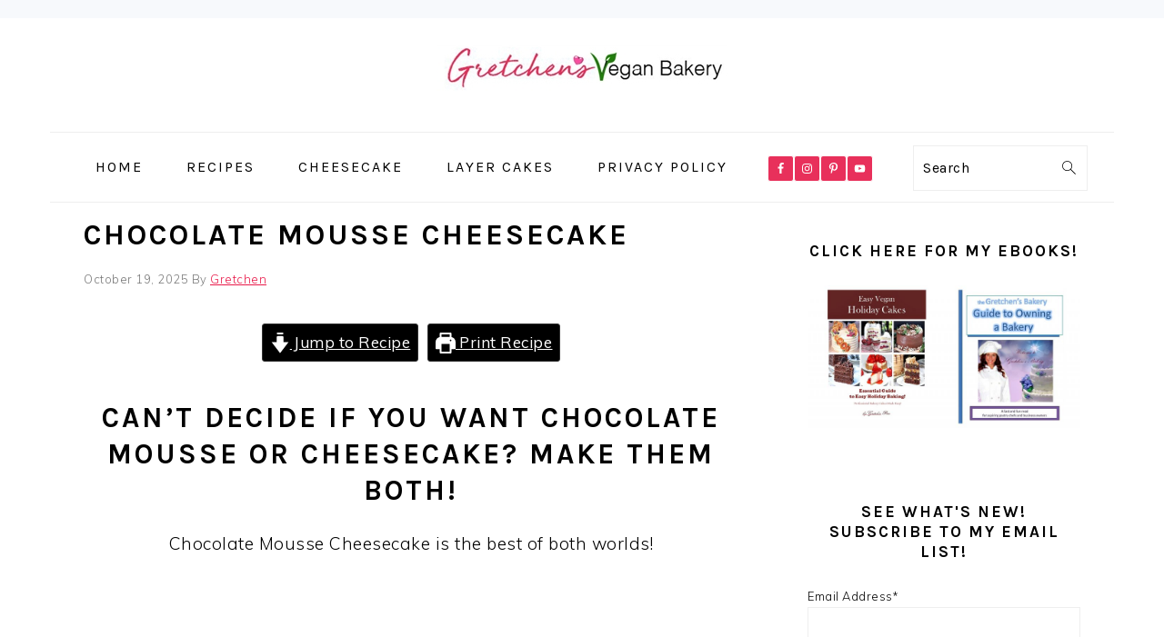

--- FILE ---
content_type: text/html; charset=UTF-8
request_url: https://www.gretchensveganbakery.com/chocolate-mousse-cheesecake/
body_size: 33814
content:
<!DOCTYPE html>
<html lang="en-US">
<head >
<meta charset="UTF-8" />
<meta name="viewport" content="width=device-width, initial-scale=1" />
<meta name='robots' content='index, follow, max-image-preview:large, max-snippet:-1, max-video-preview:-1' />
	<style>img:is([sizes="auto" i], [sizes^="auto," i]) { contain-intrinsic-size: 3000px 1500px }</style>
	
	<!-- This site is optimized with the Yoast SEO plugin v26.7 - https://yoast.com/wordpress/plugins/seo/ -->
	<title>Chocolate Mousse Cheesecake - Gretchen&#039;s Vegan Bakery</title>
	<meta name="description" content="The most famous vegan cheesecake recipe &amp; rich chocolate mousse! Brownie base &amp; ganache for the most incredible cheesecake combo ever!" />
	<link rel="canonical" href="https://www.gretchensveganbakery.com/chocolate-mousse-cheesecake/" />
	<meta property="og:locale" content="en_US" />
	<meta property="og:type" content="recipe" />
	<meta property="og:title" content="Chocolate Mousse Cheesecake - Gretchen&#039;s Vegan Bakery" />
	<meta property="og:description" content="The most famous vegan cheesecake recipe &amp; rich chocolate mousse! Brownie base &amp; ganache for the most incredible cheesecake combo ever!" />
	<meta property="og:url" content="https://www.gretchensveganbakery.com/chocolate-mousse-cheesecake/" />
	<meta property="og:site_name" content="Gretchen&#039;s Vegan Bakery" />
	<meta property="article:published_time" content="2025-10-19T03:18:27+00:00" />
	<meta property="article:modified_time" content="2025-12-21T00:14:22+00:00" />
	<meta property="og:image" content="https://www.gretchensveganbakery.com/wp-content/uploads/2019/05/choco-mousse-cheesecake-featured-resized-2.jpg" />
	<meta property="og:image:width" content="680" />
	<meta property="og:image:height" content="467" />
	<meta property="og:image:type" content="image/jpeg" />
	<meta name="author" content="Gretchen" />
	<meta name="twitter:card" content="summary_large_image" />
	<script type="application/ld+json" class="yoast-schema-graph">{"@context":"https://schema.org","@graph":[{"@type":"Article","@id":"https://www.gretchensveganbakery.com/chocolate-mousse-cheesecake/#article","isPartOf":{"@id":"https://www.gretchensveganbakery.com/chocolate-mousse-cheesecake/"},"author":{"name":"Gretchen","@id":"https://www.gretchensveganbakery.com/#/schema/person/747dc50edb2c7b03c4d96217d44e0202"},"headline":"Chocolate Mousse Cheesecake","datePublished":"2025-10-19T03:18:27+00:00","dateModified":"2025-12-21T00:14:22+00:00","wordCount":628,"image":{"@id":"https://www.gretchensveganbakery.com/chocolate-mousse-cheesecake/#primaryimage"},"thumbnailUrl":"https://www.gretchensveganbakery.com/wp-content/uploads/2019/05/choco-mousse-cheesecake-featured-resized-2.jpg","articleSection":["All Recipes","Cake Recipes","Cheesecake","Mousse Recipes"],"inLanguage":"en-US"},{"@type":"WebPage","@id":"https://www.gretchensveganbakery.com/chocolate-mousse-cheesecake/","url":"https://www.gretchensveganbakery.com/chocolate-mousse-cheesecake/","name":"Chocolate Mousse Cheesecake - Gretchen&#039;s Vegan Bakery","isPartOf":{"@id":"https://www.gretchensveganbakery.com/#website"},"primaryImageOfPage":{"@id":"https://www.gretchensveganbakery.com/chocolate-mousse-cheesecake/#primaryimage"},"image":{"@id":"https://www.gretchensveganbakery.com/chocolate-mousse-cheesecake/#primaryimage"},"thumbnailUrl":"https://www.gretchensveganbakery.com/wp-content/uploads/2019/05/choco-mousse-cheesecake-featured-resized-2.jpg","datePublished":"2025-10-19T03:18:27+00:00","dateModified":"2025-12-21T00:14:22+00:00","author":{"@id":"https://www.gretchensveganbakery.com/#/schema/person/747dc50edb2c7b03c4d96217d44e0202"},"description":"The most famous vegan cheesecake recipe & rich chocolate mousse! Brownie base & ganache for the most incredible cheesecake combo ever!","breadcrumb":{"@id":"https://www.gretchensveganbakery.com/chocolate-mousse-cheesecake/#breadcrumb"},"inLanguage":"en-US","potentialAction":[{"@type":"ReadAction","target":["https://www.gretchensveganbakery.com/chocolate-mousse-cheesecake/"]}]},{"@type":"ImageObject","inLanguage":"en-US","@id":"https://www.gretchensveganbakery.com/chocolate-mousse-cheesecake/#primaryimage","url":"https://www.gretchensveganbakery.com/wp-content/uploads/2019/05/choco-mousse-cheesecake-featured-resized-2.jpg","contentUrl":"https://www.gretchensveganbakery.com/wp-content/uploads/2019/05/choco-mousse-cheesecake-featured-resized-2.jpg","width":680,"height":467,"caption":"Chocolate Mousse Cheesecake"},{"@type":"BreadcrumbList","@id":"https://www.gretchensveganbakery.com/chocolate-mousse-cheesecake/#breadcrumb","itemListElement":[{"@type":"ListItem","position":1,"name":"Home","item":"https://www.gretchensveganbakery.com/"},{"@type":"ListItem","position":2,"name":"Chocolate Mousse Cheesecake"}]},{"@type":"WebSite","@id":"https://www.gretchensveganbakery.com/#website","url":"https://www.gretchensveganbakery.com/","name":"Gretchen&#039;s Vegan Bakery","description":"","potentialAction":[{"@type":"SearchAction","target":{"@type":"EntryPoint","urlTemplate":"https://www.gretchensveganbakery.com/?s={search_term_string}"},"query-input":{"@type":"PropertyValueSpecification","valueRequired":true,"valueName":"search_term_string"}}],"inLanguage":"en-US"},{"@type":"Person","@id":"https://www.gretchensveganbakery.com/#/schema/person/747dc50edb2c7b03c4d96217d44e0202","name":"Gretchen","image":{"@type":"ImageObject","inLanguage":"en-US","@id":"https://www.gretchensveganbakery.com/#/schema/person/image/","url":"https://secure.gravatar.com/avatar/0fb74db47e0b7fe2d4bb62969b4d5f9839051ef65ac8f685700a0bc59c53ece6?s=96&d=mm&r=g","contentUrl":"https://secure.gravatar.com/avatar/0fb74db47e0b7fe2d4bb62969b4d5f9839051ef65ac8f685700a0bc59c53ece6?s=96&d=mm&r=g","caption":"Gretchen"},"sameAs":["https://www.gretchensveganbakery.com/"],"url":"https://www.gretchensveganbakery.com/author/gretchensvegan/"},{"@type":"Recipe","name":"Chocolate Mousse Cheesecake","author":{"@id":"https://www.gretchensveganbakery.com/#/schema/person/747dc50edb2c7b03c4d96217d44e0202"},"description":"Chocolate mousse piled on top of rich, creamy NY Style Vegan Cheesecake! The best of both worlds come together in this epic cheesecake!","datePublished":"2025-10-19T03:18:27+00:00","image":["https://www.gretchensveganbakery.com/wp-content/uploads/2019/05/choco-mousse-cheesecake.jpg"],"recipeYield":["12"],"prepTime":"PT120M","cookTime":"PT25M","totalTime":"PT205M","recipeIngredient":["½ Recipe Fudge Brownies","16 ounces Vegan Cream Cheese  ((454g))","2 Tbs Vegan Butter melted  ((28g))","1 cup Granulated Sugar  ((200g))","4 Tbs Cornstarch  (32g )","3 Tbs All Purpose Flour ((24g))","6 ounces Plant Milk  ((177ml))","1 teaspoon Vegan Lactic Acid","2 teaspoon Vanilla Extract  ((10ml))","8 ounces Semi Sweet Chocolate  ((226g))","4 Tbs Hot brewed coffee  ((60ml))","1 teaspoon Vanilla Extract ((5ml))","4 Tbs Powdered Sugar  ((30g))","1½ cup Vegan Whipped Cream","1 Recipe Vegan  Ganache"],"recipeInstructions":[{"@type":"HowToStep","text":"First prepare the brownie recipe according to the instructions on that recipe post &amp; bake in a 7&quot; springform cake pan that has been greased &amp; lined with parchment paper","name":"First prepare the brownie recipe according to the instructions on that recipe post &amp; bake in a 7&quot; springform cake pan that has been greased &amp; lined with parchment paper","url":"https://www.gretchensveganbakery.com/chocolate-mousse-cheesecake/#wprm-recipe-16867-step-0-0"},{"@type":"HowToStep","text":"Next make the cheesecake batter by placing all of the cheesecake ingredients into the work bowl of your food processor &amp; pulse to blend smooth","name":"Next make the cheesecake batter by placing all of the cheesecake ingredients into the work bowl of your food processor &amp; pulse to blend smooth","url":"https://www.gretchensveganbakery.com/chocolate-mousse-cheesecake/#wprm-recipe-16867-step-0-1"},{"@type":"HowToStep","text":"Pour the cheesecake batter on top of the baked &amp; cooled brownie in the same springform pan being sure not to let any water seep in from the water bath by wrapping the pan in aluminum foil to seal","name":"Pour the cheesecake batter on top of the baked &amp; cooled brownie in the same springform pan being sure not to let any water seep in from the water bath by wrapping the pan in aluminum foil to seal","url":"https://www.gretchensveganbakery.com/chocolate-mousse-cheesecake/#wprm-recipe-16867-step-0-2"},{"@type":"HowToStep","text":"Bake in a water bath in a preheated 350°F for 60 minutes","name":"Bake in a water bath in a preheated 350°F for 60 minutes","url":"https://www.gretchensveganbakery.com/chocolate-mousse-cheesecake/#wprm-recipe-16867-step-0-3"},{"@type":"HowToStep","text":"After 60 minutes turn the oven off but leave the cheesecake in the oven with the door cracked open to cool slowly for another 60 minutes","name":"After 60 minutes turn the oven off but leave the cheesecake in the oven with the door cracked open to cool slowly for another 60 minutes","url":"https://www.gretchensveganbakery.com/chocolate-mousse-cheesecake/#wprm-recipe-16867-step-0-4"},{"@type":"HowToStep","text":"Remove the cheesecake &amp; cool completely at room temperature then refrigerate for at least 2 hours to set or preferably overnight before unmolding.","name":"Remove the cheesecake &amp; cool completely at room temperature then refrigerate for at least 2 hours to set or preferably overnight before unmolding.","url":"https://www.gretchensveganbakery.com/chocolate-mousse-cheesecake/#wprm-recipe-16867-step-0-5"},{"@type":"HowToStep","text":"Next make the chocolate mousse by first whipping the vegan cream to soft peaks and reserve in the refrigerator~ you should have  1½  cup of total whipped volume *All brands whip differently","name":"Next make the chocolate mousse by first whipping the vegan cream to soft peaks and reserve in the refrigerator~ you should have  1½  cup of total whipped volume *All brands whip differently","url":"https://www.gretchensveganbakery.com/chocolate-mousse-cheesecake/#wprm-recipe-16867-step-0-6"},{"@type":"HowToStep","text":"Melt the chocolate in a large bowl over a double boiler or in a microwave safe bowl. Add the hot coffee, powdered sugar &amp; the vanilla extract whisking vigorously to incorporate to a smooth silky mousse base","name":"Melt the chocolate in a large bowl over a double boiler or in a microwave safe bowl. Add the hot coffee, powdered sugar &amp; the vanilla extract whisking vigorously to incorporate to a smooth silky mousse base","url":"https://www.gretchensveganbakery.com/chocolate-mousse-cheesecake/#wprm-recipe-16867-step-0-7"},{"@type":"HowToStep","text":"Add about half of the reserved whipped cream to the chocolate to lighten it, then fold in the remaining whipped cream","name":"Add about half of the reserved whipped cream to the chocolate to lighten it, then fold in the remaining whipped cream","url":"https://www.gretchensveganbakery.com/chocolate-mousse-cheesecake/#wprm-recipe-16867-step-0-8"},{"@type":"HowToStep","text":"Pour this chocolate mousse into a bowl that is the same diameter as your cheesecake (7\") lined with plastic wrap and refrigerate until set ~ approx 2hours","name":"Pour this chocolate mousse into a bowl that is the same diameter as your cheesecake (7\") lined with plastic wrap and refrigerate until set ~ approx 2hours","url":"https://www.gretchensveganbakery.com/chocolate-mousse-cheesecake/#wprm-recipe-16867-step-0-9"},{"@type":"HowToStep","text":"Now flip the bowl of mousse onto the top of the cheesecake and remove the bowl & plastic wrap *see video","name":"Now flip the bowl of mousse onto the top of the cheesecake and remove the bowl & plastic wrap *see video","url":"https://www.gretchensveganbakery.com/chocolate-mousse-cheesecake/#wprm-recipe-16867-step-0-10"},{"@type":"HowToStep","text":"Finally you can prepare the ganache icing recipe to pour over the mousse &amp; cheesecake","name":"Finally you can prepare the ganache icing recipe to pour over the mousse &amp; cheesecake","url":"https://www.gretchensveganbakery.com/chocolate-mousse-cheesecake/#wprm-recipe-16867-step-0-11"}],"@id":"https://www.gretchensveganbakery.com/chocolate-mousse-cheesecake/#recipe","isPartOf":{"@id":"https://www.gretchensveganbakery.com/chocolate-mousse-cheesecake/#article"},"mainEntityOfPage":"https://www.gretchensveganbakery.com/chocolate-mousse-cheesecake/"}]}</script>
	<!-- / Yoast SEO plugin. -->


<link rel='dns-prefetch' href='//scripts.mediavine.com' />
<link rel='dns-prefetch' href='//fonts.googleapis.com' />
<link rel="alternate" type="application/rss+xml" title="Gretchen&#039;s Vegan Bakery &raquo; Feed" href="https://www.gretchensveganbakery.com/feed/" />
<link rel="alternate" type="application/rss+xml" title="Gretchen&#039;s Vegan Bakery &raquo; Comments Feed" href="https://www.gretchensveganbakery.com/comments/feed/" />
<link rel="alternate" type="application/rss+xml" title="Gretchen&#039;s Vegan Bakery &raquo; Chocolate Mousse Cheesecake Comments Feed" href="https://www.gretchensveganbakery.com/chocolate-mousse-cheesecake/feed/" />
<script>(()=>{"use strict";const e=[400,500,600,700,800,900],t=e=>`wprm-min-${e}`,n=e=>`wprm-max-${e}`,s=new Set,o="ResizeObserver"in window,r=o?new ResizeObserver((e=>{for(const t of e)c(t.target)})):null,i=.5/(window.devicePixelRatio||1);function c(s){const o=s.getBoundingClientRect().width||0;for(let r=0;r<e.length;r++){const c=e[r],a=o<=c+i;o>c+i?s.classList.add(t(c)):s.classList.remove(t(c)),a?s.classList.add(n(c)):s.classList.remove(n(c))}}function a(e){s.has(e)||(s.add(e),r&&r.observe(e),c(e))}!function(e=document){e.querySelectorAll(".wprm-recipe").forEach(a)}();if(new MutationObserver((e=>{for(const t of e)for(const e of t.addedNodes)e instanceof Element&&(e.matches?.(".wprm-recipe")&&a(e),e.querySelectorAll?.(".wprm-recipe").forEach(a))})).observe(document.documentElement,{childList:!0,subtree:!0}),!o){let e=0;addEventListener("resize",(()=>{e&&cancelAnimationFrame(e),e=requestAnimationFrame((()=>s.forEach(c)))}),{passive:!0})}})();</script><script type="text/javascript">
/* <![CDATA[ */
window._wpemojiSettings = {"baseUrl":"https:\/\/s.w.org\/images\/core\/emoji\/16.0.1\/72x72\/","ext":".png","svgUrl":"https:\/\/s.w.org\/images\/core\/emoji\/16.0.1\/svg\/","svgExt":".svg","source":{"concatemoji":"https:\/\/www.gretchensveganbakery.com\/wp-includes\/js\/wp-emoji-release.min.js?ver=6.8.3"}};
/*! This file is auto-generated */
!function(s,n){var o,i,e;function c(e){try{var t={supportTests:e,timestamp:(new Date).valueOf()};sessionStorage.setItem(o,JSON.stringify(t))}catch(e){}}function p(e,t,n){e.clearRect(0,0,e.canvas.width,e.canvas.height),e.fillText(t,0,0);var t=new Uint32Array(e.getImageData(0,0,e.canvas.width,e.canvas.height).data),a=(e.clearRect(0,0,e.canvas.width,e.canvas.height),e.fillText(n,0,0),new Uint32Array(e.getImageData(0,0,e.canvas.width,e.canvas.height).data));return t.every(function(e,t){return e===a[t]})}function u(e,t){e.clearRect(0,0,e.canvas.width,e.canvas.height),e.fillText(t,0,0);for(var n=e.getImageData(16,16,1,1),a=0;a<n.data.length;a++)if(0!==n.data[a])return!1;return!0}function f(e,t,n,a){switch(t){case"flag":return n(e,"\ud83c\udff3\ufe0f\u200d\u26a7\ufe0f","\ud83c\udff3\ufe0f\u200b\u26a7\ufe0f")?!1:!n(e,"\ud83c\udde8\ud83c\uddf6","\ud83c\udde8\u200b\ud83c\uddf6")&&!n(e,"\ud83c\udff4\udb40\udc67\udb40\udc62\udb40\udc65\udb40\udc6e\udb40\udc67\udb40\udc7f","\ud83c\udff4\u200b\udb40\udc67\u200b\udb40\udc62\u200b\udb40\udc65\u200b\udb40\udc6e\u200b\udb40\udc67\u200b\udb40\udc7f");case"emoji":return!a(e,"\ud83e\udedf")}return!1}function g(e,t,n,a){var r="undefined"!=typeof WorkerGlobalScope&&self instanceof WorkerGlobalScope?new OffscreenCanvas(300,150):s.createElement("canvas"),o=r.getContext("2d",{willReadFrequently:!0}),i=(o.textBaseline="top",o.font="600 32px Arial",{});return e.forEach(function(e){i[e]=t(o,e,n,a)}),i}function t(e){var t=s.createElement("script");t.src=e,t.defer=!0,s.head.appendChild(t)}"undefined"!=typeof Promise&&(o="wpEmojiSettingsSupports",i=["flag","emoji"],n.supports={everything:!0,everythingExceptFlag:!0},e=new Promise(function(e){s.addEventListener("DOMContentLoaded",e,{once:!0})}),new Promise(function(t){var n=function(){try{var e=JSON.parse(sessionStorage.getItem(o));if("object"==typeof e&&"number"==typeof e.timestamp&&(new Date).valueOf()<e.timestamp+604800&&"object"==typeof e.supportTests)return e.supportTests}catch(e){}return null}();if(!n){if("undefined"!=typeof Worker&&"undefined"!=typeof OffscreenCanvas&&"undefined"!=typeof URL&&URL.createObjectURL&&"undefined"!=typeof Blob)try{var e="postMessage("+g.toString()+"("+[JSON.stringify(i),f.toString(),p.toString(),u.toString()].join(",")+"));",a=new Blob([e],{type:"text/javascript"}),r=new Worker(URL.createObjectURL(a),{name:"wpTestEmojiSupports"});return void(r.onmessage=function(e){c(n=e.data),r.terminate(),t(n)})}catch(e){}c(n=g(i,f,p,u))}t(n)}).then(function(e){for(var t in e)n.supports[t]=e[t],n.supports.everything=n.supports.everything&&n.supports[t],"flag"!==t&&(n.supports.everythingExceptFlag=n.supports.everythingExceptFlag&&n.supports[t]);n.supports.everythingExceptFlag=n.supports.everythingExceptFlag&&!n.supports.flag,n.DOMReady=!1,n.readyCallback=function(){n.DOMReady=!0}}).then(function(){return e}).then(function(){var e;n.supports.everything||(n.readyCallback(),(e=n.source||{}).concatemoji?t(e.concatemoji):e.wpemoji&&e.twemoji&&(t(e.twemoji),t(e.wpemoji)))}))}((window,document),window._wpemojiSettings);
/* ]]> */
</script>

<link rel='stylesheet' id='wprm-public-css' href='https://www.gretchensveganbakery.com/wp-content/plugins/wp-recipe-maker/dist/public-modern.css?ver=10.2.4' type='text/css' media='all' />
<link rel='stylesheet' id='foodie-pro-theme-css' href='https://www.gretchensveganbakery.com/wp-content/themes/foodiepro-v440/style.css?ver=4.4.0' type='text/css' media='all' />
<style id='foodie-pro-theme-inline-css' type='text/css'>
a, .entry-meta a, .post-info a, .post-meta a, .site-footer a, .entry-content a{color:#e81949;}a:hover, .entry-meta a:hover, .post-info a:hover, .post-meta a:hover, .site-footer a:hover{color:#e85174;}.genesis-nav-menu > li > a:hover, .genesis-nav-menu > .current-menu-item > a{color:#e81949;}body, .site-description, .sidebar .featured-content .entry-title{font-family:"Muli","Helvetica Neue",sans-serif;}.genesis-nav-menu{font-family:"Karla","Helvetica Neue",sans-serif;}h1, h2, h3, h4, h5, h6, .site-title, .entry-title, .widgettitle{font-family:"Karla","Helvetica Neue",sans-serif;}.entry-title{font-family:"Karla","Helvetica Neue",sans-serif;}.button, .button-secondary, button, input[type="button"], input[type="reset"], input[type="submit"], a.more-link, .more-from-category a{font-family:"Karla","Helvetica Neue",sans-serif;}
</style>
<style id='wp-emoji-styles-inline-css' type='text/css'>

	img.wp-smiley, img.emoji {
		display: inline !important;
		border: none !important;
		box-shadow: none !important;
		height: 1em !important;
		width: 1em !important;
		margin: 0 0.07em !important;
		vertical-align: -0.1em !important;
		background: none !important;
		padding: 0 !important;
	}
</style>
<link rel='stylesheet' id='wp-block-library-css' href='https://www.gretchensveganbakery.com/wp-includes/css/dist/block-library/style.min.css?ver=6.8.3' type='text/css' media='all' />
<style id='classic-theme-styles-inline-css' type='text/css'>
/*! This file is auto-generated */
.wp-block-button__link{color:#fff;background-color:#32373c;border-radius:9999px;box-shadow:none;text-decoration:none;padding:calc(.667em + 2px) calc(1.333em + 2px);font-size:1.125em}.wp-block-file__button{background:#32373c;color:#fff;text-decoration:none}
</style>
<link rel='stylesheet' id='wprmp-public-css' href='https://www.gretchensveganbakery.com/wp-content/plugins/wp-recipe-maker-premium/dist/public-premium.css?ver=10.2.4' type='text/css' media='all' />
<style id='global-styles-inline-css' type='text/css'>
:root{--wp--preset--aspect-ratio--square: 1;--wp--preset--aspect-ratio--4-3: 4/3;--wp--preset--aspect-ratio--3-4: 3/4;--wp--preset--aspect-ratio--3-2: 3/2;--wp--preset--aspect-ratio--2-3: 2/3;--wp--preset--aspect-ratio--16-9: 16/9;--wp--preset--aspect-ratio--9-16: 9/16;--wp--preset--color--black: #000000;--wp--preset--color--cyan-bluish-gray: #abb8c3;--wp--preset--color--white: #ffffff;--wp--preset--color--pale-pink: #f78da7;--wp--preset--color--vivid-red: #cf2e2e;--wp--preset--color--luminous-vivid-orange: #ff6900;--wp--preset--color--luminous-vivid-amber: #fcb900;--wp--preset--color--light-green-cyan: #7bdcb5;--wp--preset--color--vivid-green-cyan: #00d084;--wp--preset--color--pale-cyan-blue: #8ed1fc;--wp--preset--color--vivid-cyan-blue: #0693e3;--wp--preset--color--vivid-purple: #9b51e0;--wp--preset--gradient--vivid-cyan-blue-to-vivid-purple: linear-gradient(135deg,rgba(6,147,227,1) 0%,rgb(155,81,224) 100%);--wp--preset--gradient--light-green-cyan-to-vivid-green-cyan: linear-gradient(135deg,rgb(122,220,180) 0%,rgb(0,208,130) 100%);--wp--preset--gradient--luminous-vivid-amber-to-luminous-vivid-orange: linear-gradient(135deg,rgba(252,185,0,1) 0%,rgba(255,105,0,1) 100%);--wp--preset--gradient--luminous-vivid-orange-to-vivid-red: linear-gradient(135deg,rgba(255,105,0,1) 0%,rgb(207,46,46) 100%);--wp--preset--gradient--very-light-gray-to-cyan-bluish-gray: linear-gradient(135deg,rgb(238,238,238) 0%,rgb(169,184,195) 100%);--wp--preset--gradient--cool-to-warm-spectrum: linear-gradient(135deg,rgb(74,234,220) 0%,rgb(151,120,209) 20%,rgb(207,42,186) 40%,rgb(238,44,130) 60%,rgb(251,105,98) 80%,rgb(254,248,76) 100%);--wp--preset--gradient--blush-light-purple: linear-gradient(135deg,rgb(255,206,236) 0%,rgb(152,150,240) 100%);--wp--preset--gradient--blush-bordeaux: linear-gradient(135deg,rgb(254,205,165) 0%,rgb(254,45,45) 50%,rgb(107,0,62) 100%);--wp--preset--gradient--luminous-dusk: linear-gradient(135deg,rgb(255,203,112) 0%,rgb(199,81,192) 50%,rgb(65,88,208) 100%);--wp--preset--gradient--pale-ocean: linear-gradient(135deg,rgb(255,245,203) 0%,rgb(182,227,212) 50%,rgb(51,167,181) 100%);--wp--preset--gradient--electric-grass: linear-gradient(135deg,rgb(202,248,128) 0%,rgb(113,206,126) 100%);--wp--preset--gradient--midnight: linear-gradient(135deg,rgb(2,3,129) 0%,rgb(40,116,252) 100%);--wp--preset--font-size--small: 13px;--wp--preset--font-size--medium: 20px;--wp--preset--font-size--large: 36px;--wp--preset--font-size--x-large: 42px;--wp--preset--spacing--20: 0.44rem;--wp--preset--spacing--30: 0.67rem;--wp--preset--spacing--40: 1rem;--wp--preset--spacing--50: 1.5rem;--wp--preset--spacing--60: 2.25rem;--wp--preset--spacing--70: 3.38rem;--wp--preset--spacing--80: 5.06rem;--wp--preset--shadow--natural: 6px 6px 9px rgba(0, 0, 0, 0.2);--wp--preset--shadow--deep: 12px 12px 50px rgba(0, 0, 0, 0.4);--wp--preset--shadow--sharp: 6px 6px 0px rgba(0, 0, 0, 0.2);--wp--preset--shadow--outlined: 6px 6px 0px -3px rgba(255, 255, 255, 1), 6px 6px rgba(0, 0, 0, 1);--wp--preset--shadow--crisp: 6px 6px 0px rgba(0, 0, 0, 1);}:where(.is-layout-flex){gap: 0.5em;}:where(.is-layout-grid){gap: 0.5em;}body .is-layout-flex{display: flex;}.is-layout-flex{flex-wrap: wrap;align-items: center;}.is-layout-flex > :is(*, div){margin: 0;}body .is-layout-grid{display: grid;}.is-layout-grid > :is(*, div){margin: 0;}:where(.wp-block-columns.is-layout-flex){gap: 2em;}:where(.wp-block-columns.is-layout-grid){gap: 2em;}:where(.wp-block-post-template.is-layout-flex){gap: 1.25em;}:where(.wp-block-post-template.is-layout-grid){gap: 1.25em;}.has-black-color{color: var(--wp--preset--color--black) !important;}.has-cyan-bluish-gray-color{color: var(--wp--preset--color--cyan-bluish-gray) !important;}.has-white-color{color: var(--wp--preset--color--white) !important;}.has-pale-pink-color{color: var(--wp--preset--color--pale-pink) !important;}.has-vivid-red-color{color: var(--wp--preset--color--vivid-red) !important;}.has-luminous-vivid-orange-color{color: var(--wp--preset--color--luminous-vivid-orange) !important;}.has-luminous-vivid-amber-color{color: var(--wp--preset--color--luminous-vivid-amber) !important;}.has-light-green-cyan-color{color: var(--wp--preset--color--light-green-cyan) !important;}.has-vivid-green-cyan-color{color: var(--wp--preset--color--vivid-green-cyan) !important;}.has-pale-cyan-blue-color{color: var(--wp--preset--color--pale-cyan-blue) !important;}.has-vivid-cyan-blue-color{color: var(--wp--preset--color--vivid-cyan-blue) !important;}.has-vivid-purple-color{color: var(--wp--preset--color--vivid-purple) !important;}.has-black-background-color{background-color: var(--wp--preset--color--black) !important;}.has-cyan-bluish-gray-background-color{background-color: var(--wp--preset--color--cyan-bluish-gray) !important;}.has-white-background-color{background-color: var(--wp--preset--color--white) !important;}.has-pale-pink-background-color{background-color: var(--wp--preset--color--pale-pink) !important;}.has-vivid-red-background-color{background-color: var(--wp--preset--color--vivid-red) !important;}.has-luminous-vivid-orange-background-color{background-color: var(--wp--preset--color--luminous-vivid-orange) !important;}.has-luminous-vivid-amber-background-color{background-color: var(--wp--preset--color--luminous-vivid-amber) !important;}.has-light-green-cyan-background-color{background-color: var(--wp--preset--color--light-green-cyan) !important;}.has-vivid-green-cyan-background-color{background-color: var(--wp--preset--color--vivid-green-cyan) !important;}.has-pale-cyan-blue-background-color{background-color: var(--wp--preset--color--pale-cyan-blue) !important;}.has-vivid-cyan-blue-background-color{background-color: var(--wp--preset--color--vivid-cyan-blue) !important;}.has-vivid-purple-background-color{background-color: var(--wp--preset--color--vivid-purple) !important;}.has-black-border-color{border-color: var(--wp--preset--color--black) !important;}.has-cyan-bluish-gray-border-color{border-color: var(--wp--preset--color--cyan-bluish-gray) !important;}.has-white-border-color{border-color: var(--wp--preset--color--white) !important;}.has-pale-pink-border-color{border-color: var(--wp--preset--color--pale-pink) !important;}.has-vivid-red-border-color{border-color: var(--wp--preset--color--vivid-red) !important;}.has-luminous-vivid-orange-border-color{border-color: var(--wp--preset--color--luminous-vivid-orange) !important;}.has-luminous-vivid-amber-border-color{border-color: var(--wp--preset--color--luminous-vivid-amber) !important;}.has-light-green-cyan-border-color{border-color: var(--wp--preset--color--light-green-cyan) !important;}.has-vivid-green-cyan-border-color{border-color: var(--wp--preset--color--vivid-green-cyan) !important;}.has-pale-cyan-blue-border-color{border-color: var(--wp--preset--color--pale-cyan-blue) !important;}.has-vivid-cyan-blue-border-color{border-color: var(--wp--preset--color--vivid-cyan-blue) !important;}.has-vivid-purple-border-color{border-color: var(--wp--preset--color--vivid-purple) !important;}.has-vivid-cyan-blue-to-vivid-purple-gradient-background{background: var(--wp--preset--gradient--vivid-cyan-blue-to-vivid-purple) !important;}.has-light-green-cyan-to-vivid-green-cyan-gradient-background{background: var(--wp--preset--gradient--light-green-cyan-to-vivid-green-cyan) !important;}.has-luminous-vivid-amber-to-luminous-vivid-orange-gradient-background{background: var(--wp--preset--gradient--luminous-vivid-amber-to-luminous-vivid-orange) !important;}.has-luminous-vivid-orange-to-vivid-red-gradient-background{background: var(--wp--preset--gradient--luminous-vivid-orange-to-vivid-red) !important;}.has-very-light-gray-to-cyan-bluish-gray-gradient-background{background: var(--wp--preset--gradient--very-light-gray-to-cyan-bluish-gray) !important;}.has-cool-to-warm-spectrum-gradient-background{background: var(--wp--preset--gradient--cool-to-warm-spectrum) !important;}.has-blush-light-purple-gradient-background{background: var(--wp--preset--gradient--blush-light-purple) !important;}.has-blush-bordeaux-gradient-background{background: var(--wp--preset--gradient--blush-bordeaux) !important;}.has-luminous-dusk-gradient-background{background: var(--wp--preset--gradient--luminous-dusk) !important;}.has-pale-ocean-gradient-background{background: var(--wp--preset--gradient--pale-ocean) !important;}.has-electric-grass-gradient-background{background: var(--wp--preset--gradient--electric-grass) !important;}.has-midnight-gradient-background{background: var(--wp--preset--gradient--midnight) !important;}.has-small-font-size{font-size: var(--wp--preset--font-size--small) !important;}.has-medium-font-size{font-size: var(--wp--preset--font-size--medium) !important;}.has-large-font-size{font-size: var(--wp--preset--font-size--large) !important;}.has-x-large-font-size{font-size: var(--wp--preset--font-size--x-large) !important;}
:where(.wp-block-post-template.is-layout-flex){gap: 1.25em;}:where(.wp-block-post-template.is-layout-grid){gap: 1.25em;}
:where(.wp-block-columns.is-layout-flex){gap: 2em;}:where(.wp-block-columns.is-layout-grid){gap: 2em;}
:root :where(.wp-block-pullquote){font-size: 1.5em;line-height: 1.6;}
</style>
<link rel='stylesheet' id='jpibfi-style-css' href='https://www.gretchensveganbakery.com/wp-content/plugins/jquery-pin-it-button-for-images/css/client.css?ver=3.0.6' type='text/css' media='all' />
<link rel='stylesheet' id='google-fonts-css' href='//fonts.googleapis.com/css?family=Muli%3Aregular%2Citalic%2C300%2C300italic%7CKarla%3Aregular%2Citalic%2C700%2C700italic%26subset%3Dlatin%2C&#038;ver=4.4.0' type='text/css' media='all' />
<link rel='stylesheet' id='simple-social-icons-font-css' href='https://www.gretchensveganbakery.com/wp-content/plugins/simple-social-icons/css/style.css?ver=4.0.0' type='text/css' media='all' />
<link rel='stylesheet' id='sib-front-css-css' href='https://www.gretchensveganbakery.com/wp-content/plugins/mailin/css/mailin-front.css?ver=6.8.3' type='text/css' media='all' />
<link rel='stylesheet' id='inc-frontend-css' href='https://www.gretchensveganbakery.com/wp-content/plugins/imark-interactive-toolkit/frontend/css/inc-frontend-style.css?ver=2.6.3' type='text/css' media='all' />
<link rel='stylesheet' id='imp-frontend-css' href='https://www.gretchensveganbakery.com/wp-content/plugins/imark-interactive-toolkit/frontend/css/imp-frontend-style.css?ver=2.6.3' type='text/css' media='all' />
<script type="text/javascript" src="https://www.gretchensveganbakery.com/wp-includes/js/jquery/jquery.min.js?ver=3.7.1" id="jquery-core-js"></script>
<script type="text/javascript" src="https://www.gretchensveganbakery.com/wp-includes/js/jquery/jquery-migrate.min.js?ver=3.4.1" id="jquery-migrate-js"></script>
<script type="text/javascript" async="async" fetchpriority="high" data-noptimize="1" data-cfasync="false" src="https://scripts.mediavine.com/tags/gretchens-vegan-bakery.js?ver=6.8.3" id="mv-script-wrapper-js"></script>
<script type="text/javascript" id="sib-front-js-js-extra">
/* <![CDATA[ */
var sibErrMsg = {"invalidMail":"Please fill out valid email address","requiredField":"Please fill out required fields","invalidDateFormat":"Please fill out valid date format","invalidSMSFormat":"Please fill out valid phone number"};
var ajax_sib_front_object = {"ajax_url":"https:\/\/www.gretchensveganbakery.com\/wp-admin\/admin-ajax.php","ajax_nonce":"7b31bd3702","flag_url":"https:\/\/www.gretchensveganbakery.com\/wp-content\/plugins\/mailin\/img\/flags\/"};
/* ]]> */
</script>
<script type="text/javascript" src="https://www.gretchensveganbakery.com/wp-content/plugins/mailin/js/mailin-front.js?ver=1764585376" id="sib-front-js-js"></script>
<link rel="https://api.w.org/" href="https://www.gretchensveganbakery.com/wp-json/" /><link rel="alternate" title="JSON" type="application/json" href="https://www.gretchensveganbakery.com/wp-json/wp/v2/posts/3955" /><link rel="EditURI" type="application/rsd+xml" title="RSD" href="https://www.gretchensveganbakery.com/xmlrpc.php?rsd" />
<meta name="generator" content="WordPress 6.8.3" />
<link rel='shortlink' href='https://www.gretchensveganbakery.com/?p=3955' />
<link rel="alternate" title="oEmbed (JSON)" type="application/json+oembed" href="https://www.gretchensveganbakery.com/wp-json/oembed/1.0/embed?url=https%3A%2F%2Fwww.gretchensveganbakery.com%2Fchocolate-mousse-cheesecake%2F" />
<link rel="alternate" title="oEmbed (XML)" type="text/xml+oembed" href="https://www.gretchensveganbakery.com/wp-json/oembed/1.0/embed?url=https%3A%2F%2Fwww.gretchensveganbakery.com%2Fchocolate-mousse-cheesecake%2F&#038;format=xml" />
<script>
	function reveal() {
		var reveals = document.querySelectorAll("#imark_newsletter, .not-a-thing");
		let bodyElement = document.getElementsByTagName('body')[0];
		for (var i = 0; i < reveals.length; i++) {
			var windowHeight = window.innerHeight;
			var elementTop = reveals[i].getBoundingClientRect().top;
			var elementVisible = reveals[i].offsetHeight - 50;
			var divID = reveals[i].getAttribute('id');
			if (elementTop < windowHeight - elementVisible) {
				if(! reveals[i].classList.contains('animate_triggred') ){
					bodyElement.classList.add("promote-active");
					reveals[i].classList.add("active-promote");
				}
			}
			if ( elementTop < 200 ) {
				reveals[i].classList.remove("active-promote");
				reveals[i].classList.add("animate_triggred");
				bodyElement.classList.remove("promote-active");
			}
		}
	}

	var animItem = [];
	document.addEventListener("DOMContentLoaded", function(event) {
		window.addEventListener("scroll", reveal);
		var cookies_disable = '';
		if( getCookie('promote_disable') == 'wait' && cookies_disable == '' ) {
			var reveals = document.querySelectorAll(".imark_newsletter");
			reveals[0].classList.add("animate_triggred");
		}
		// reveal();
	});
	
	window.addEventListener("click", function(){
		let bodyElement = document.getElementsByTagName('body')[0];
		var reveals = document.querySelectorAll("#imark_newsletter, .not-a-thing");
		bodyElement.classList.remove("promote-active");
		for (var i = 0; i < reveals.length; i++) {
			if( reveals[i].classList.contains('active-promote') ){
				reveals[i].classList.add("animate_triggred");
			}
			if( reveals[i].classList.contains('imark_newsletter') ) { 
				setCookie( 'promote_disable', 'wait', 1 );
			}
		}
	});

	function setCookie( cname, cvalue, exdays ) {
		const d = new Date();
		d.setTime( d.getTime() + (exdays * 24 * 60 * 60 * 1000));
		let expires = "expires="+d.toUTCString();
		document.cookie = cname + "=" + cvalue + ";" + expires + ";path=/";
	}

	function getCookie(cname) {
		let name = cname + "=";
		let ca = document.cookie.split(';');
		for(let i = 0; i < ca.length; i++) {
			let c = ca[i];
			while (c.charAt(0) == ' ') {
				c = c.substring(1);
			}
			if (c.indexOf(name) == 0) {
				return c.substring(name.length, c.length);
			}
		}
		return "";
	}
</script><style>
.not-a-thing {
    padding: 15px;
}
.not-a-thing.active-promote {
    position: relative;
    z-index: 999999999999;
    box-shadow: 0px 0px 2px 2px #fff;
    background: #fff;
}
body.promote-disable .not-a-thing {
    position: initial;
    z-index: initial;
    padding: initial;
    background: initial;
    box-shadow: initial;
}
body.promote-active article.post:before, body.promote-active article.page:before {
    content: "";
    background: #000;
    left: 0;
    right: 0;
    top: 0;
    bottom: 0;
    position: fixed;
    width: 100%;
    height: 100%;
    z-index: 99;
    opacity: 0.8;
}
</style><style type="text/css">
	a.pinit-button.custom span {
		}

	.pinit-hover {
		opacity: 0.8 !important;
		filter: alpha(opacity=80) !important;
	}
	a.pinit-button {
	border-bottom: 0 !important;
	box-shadow: none !important;
	margin-bottom: 0 !important;
}
a.pinit-button::after {
    display: none;
}</style>
				<style>
			:root {
				--mv-create-radius: 0;
			}
		</style>
	<style type="text/css"> .tippy-box[data-theme~="wprm"] { background-color: #333333; color: #FFFFFF; } .tippy-box[data-theme~="wprm"][data-placement^="top"] > .tippy-arrow::before { border-top-color: #333333; } .tippy-box[data-theme~="wprm"][data-placement^="bottom"] > .tippy-arrow::before { border-bottom-color: #333333; } .tippy-box[data-theme~="wprm"][data-placement^="left"] > .tippy-arrow::before { border-left-color: #333333; } .tippy-box[data-theme~="wprm"][data-placement^="right"] > .tippy-arrow::before { border-right-color: #333333; } .tippy-box[data-theme~="wprm"] a { color: #FFFFFF; } .wprm-comment-rating svg { width: 18px !important; height: 18px !important; } img.wprm-comment-rating { width: 90px !important; height: 18px !important; } body { --comment-rating-star-color: #343434; } body { --wprm-popup-font-size: 16px; } body { --wprm-popup-background: #ffffff; } body { --wprm-popup-title: #000000; } body { --wprm-popup-content: #444444; } body { --wprm-popup-button-background: #444444; } body { --wprm-popup-button-text: #ffffff; } body { --wprm-popup-accent: #747B2D; }</style><style type="text/css">.wprm-glossary-term {color: #5A822B;text-decoration: underline;cursor: help;}</style><style type="text/css">.wprm-recipe-template-snippet-basic-buttons {
    font-family: inherit; /* wprm_font_family type=font */
    font-size: 0.9em; /* wprm_font_size type=font_size */
    text-align: center; /* wprm_text_align type=align */
    margin-top: 0px; /* wprm_margin_top type=size */
    margin-bottom: 10px; /* wprm_margin_bottom type=size */
}
.wprm-recipe-template-snippet-basic-buttons a  {
    margin: 5px; /* wprm_margin_button type=size */
    margin: 5px; /* wprm_margin_button type=size */
}

.wprm-recipe-template-snippet-basic-buttons a:first-child {
    margin-left: 0;
}
.wprm-recipe-template-snippet-basic-buttons a:last-child {
    margin-right: 0;
}.wprm-recipe-template-my-basic {
    margin: 20px auto;
    background-color: #ffffff; /*wprm_background type=color*/
    font-family: -apple-system, BlinkMacSystemFont, "Segoe UI", Roboto, Oxygen-Sans, Ubuntu, Cantarell, "Helvetica Neue", sans-serif; /*wprm_main_font_family type=font*/
    font-size: 1em; /*wprm_main_font_size type=font_size*/
    line-height: 1.5em !important; /*wprm_main_line_height type=font_size*/
    color: #333333; /*wprm_main_text type=color*/
    max-width: 950px; /*wprm_max_width type=size*/
}
.wprm-recipe-template-my-basic a {
    color: #ca72dc; /*wprm_link type=color*/
}
.wprm-recipe-template-my-basic p, .wprm-recipe-template-my-basic li {
    font-family: -apple-system, BlinkMacSystemFont, "Segoe UI", Roboto, Oxygen-Sans, Ubuntu, Cantarell, "Helvetica Neue", sans-serif; /*wprm_main_font_family type=font*/
    font-size: 1em !important;
    line-height: 1.5em !important; /*wprm_main_line_height type=font_size*/
}
.wprm-recipe-template-my-basic li {
    margin: 0 0 0 32px !important;
    padding: 0 !important;
}
.rtl .wprm-recipe-template-my-basic li {
    margin: 0 32px 0 0 !important;
}
.wprm-recipe-template-my-basic ol, .wprm-recipe-template-my-basic ul {
    margin: 0 !important;
    padding: 0 !important;
}
.wprm-recipe-template-my-basic br {
    display: none;
}
.wprm-recipe-template-my-basic .wprm-recipe-name,
.wprm-recipe-template-my-basic .wprm-recipe-header {
    font-family: -apple-system, BlinkMacSystemFont, "Segoe UI", Roboto, Oxygen-Sans, Ubuntu, Cantarell, "Helvetica Neue", sans-serif; /*wprm_header_font_family type=font*/
    color: #212121; /*wprm_header_text type=color*/
    line-height: 1.3em; /*wprm_header_line_height type=font_size*/
}
.wprm-recipe-template-my-basic .wprm-recipe-header * {
    font-family: -apple-system, BlinkMacSystemFont, "Segoe UI", Roboto, Oxygen-Sans, Ubuntu, Cantarell, "Helvetica Neue", sans-serif; /*wprm_main_font_family type=font*/
}
.wprm-recipe-template-my-basic h1,
.wprm-recipe-template-my-basic h2,
.wprm-recipe-template-my-basic h3,
.wprm-recipe-template-my-basic h4,
.wprm-recipe-template-my-basic h5,
.wprm-recipe-template-my-basic h6 {
    font-family: -apple-system, BlinkMacSystemFont, "Segoe UI", Roboto, Oxygen-Sans, Ubuntu, Cantarell, "Helvetica Neue", sans-serif; /*wprm_header_font_family type=font*/
    color: #212121; /*wprm_header_text type=color*/
    line-height: 1.3em; /*wprm_header_line_height type=font_size*/
    margin: 0 !important;
    padding: 0 !important;
}
.wprm-recipe-template-my-basic .wprm-recipe-header {
    margin-top: 1.2em !important;
}
.wprm-recipe-template-my-basic h1 {
    font-size: 2em; /*wprm_h1_size type=font_size*/
}
.wprm-recipe-template-my-basic h2 {
    font-size: 1.8em; /*wprm_h2_size type=font_size*/
}
.wprm-recipe-template-my-basic h3 {
    font-size: 1.2em; /*wprm_h3_size type=font_size*/
}
.wprm-recipe-template-my-basic h4 {
    font-size: 1em; /*wprm_h4_size type=font_size*/
}
.wprm-recipe-template-my-basic h5 {
    font-size: 1em; /*wprm_h5_size type=font_size*/
}
.wprm-recipe-template-my-basic h6 {
    font-size: 1em; /*wprm_h6_size type=font_size*/
}.wprm-recipe-template-my-basic {
    font-size: 1em; /*wprm_main_font_size type=font_size*/
	border-style: solid; /*wprm_border_style type=border*/
	border-width: 1px; /*wprm_border_width type=size*/
	border-color: #E0E0E0; /*wprm_border type=color*/
    padding: 10px;
    background-color: #ffffff; /*wprm_background type=color*/
    max-width: 950px; /*wprm_max_width type=size*/
}
.wprm-recipe-template-my-basic a {
    color: #ca72dc; /*wprm_link type=color*/
}
.wprm-recipe-template-my-basic .wprm-recipe-name {
    line-height: 1.3em;
    font-weight: bold;
}
.wprm-recipe-template-my-basic .wprm-template-chic-buttons {
	clear: both;
    font-size: 0.9em;
    text-align: center;
}
.wprm-recipe-template-my-basic .wprm-template-chic-buttons .wprm-recipe-icon {
    margin-right: 5px;
}
.wprm-recipe-template-my-basic .wprm-recipe-header {
	margin-bottom: 0.5em !important;
}
.wprm-recipe-template-my-basic .wprm-nutrition-label-container {
	font-size: 0.9em;
}
.wprm-recipe-template-my-basic .wprm-call-to-action {
	border-radius: 3px;
}.wprm-recipe-template-compact-howto {
    margin: 20px auto;
    background-color: #fafafa; /* wprm_background type=color */
    font-family: -apple-system, BlinkMacSystemFont, "Segoe UI", Roboto, Oxygen-Sans, Ubuntu, Cantarell, "Helvetica Neue", sans-serif; /* wprm_main_font_family type=font */
    font-size: 0.9em; /* wprm_main_font_size type=font_size */
    line-height: 1.5em; /* wprm_main_line_height type=font_size */
    color: #333333; /* wprm_main_text type=color */
    max-width: 650px; /* wprm_max_width type=size */
}
.wprm-recipe-template-compact-howto a {
    color: #3498db; /* wprm_link type=color */
}
.wprm-recipe-template-compact-howto p, .wprm-recipe-template-compact-howto li {
    font-family: -apple-system, BlinkMacSystemFont, "Segoe UI", Roboto, Oxygen-Sans, Ubuntu, Cantarell, "Helvetica Neue", sans-serif; /* wprm_main_font_family type=font */
    font-size: 1em !important;
    line-height: 1.5em !important; /* wprm_main_line_height type=font_size */
}
.wprm-recipe-template-compact-howto li {
    margin: 0 0 0 32px !important;
    padding: 0 !important;
}
.rtl .wprm-recipe-template-compact-howto li {
    margin: 0 32px 0 0 !important;
}
.wprm-recipe-template-compact-howto ol, .wprm-recipe-template-compact-howto ul {
    margin: 0 !important;
    padding: 0 !important;
}
.wprm-recipe-template-compact-howto br {
    display: none;
}
.wprm-recipe-template-compact-howto .wprm-recipe-name,
.wprm-recipe-template-compact-howto .wprm-recipe-header {
    font-family: -apple-system, BlinkMacSystemFont, "Segoe UI", Roboto, Oxygen-Sans, Ubuntu, Cantarell, "Helvetica Neue", sans-serif; /* wprm_header_font_family type=font */
    color: #000000; /* wprm_header_text type=color */
    line-height: 1.3em; /* wprm_header_line_height type=font_size */
}
.wprm-recipe-template-compact-howto .wprm-recipe-header * {
    font-family: -apple-system, BlinkMacSystemFont, "Segoe UI", Roboto, Oxygen-Sans, Ubuntu, Cantarell, "Helvetica Neue", sans-serif; /* wprm_main_font_family type=font */
}
.wprm-recipe-template-compact-howto h1,
.wprm-recipe-template-compact-howto h2,
.wprm-recipe-template-compact-howto h3,
.wprm-recipe-template-compact-howto h4,
.wprm-recipe-template-compact-howto h5,
.wprm-recipe-template-compact-howto h6 {
    font-family: -apple-system, BlinkMacSystemFont, "Segoe UI", Roboto, Oxygen-Sans, Ubuntu, Cantarell, "Helvetica Neue", sans-serif; /* wprm_header_font_family type=font */
    color: #212121; /* wprm_header_text type=color */
    line-height: 1.3em; /* wprm_header_line_height type=font_size */
    margin: 0 !important;
    padding: 0 !important;
}
.wprm-recipe-template-compact-howto .wprm-recipe-header {
    margin-top: 1.2em !important;
}
.wprm-recipe-template-compact-howto h1 {
    font-size: 2em; /* wprm_h1_size type=font_size */
}
.wprm-recipe-template-compact-howto h2 {
    font-size: 1.8em; /* wprm_h2_size type=font_size */
}
.wprm-recipe-template-compact-howto h3 {
    font-size: 1.2em; /* wprm_h3_size type=font_size */
}
.wprm-recipe-template-compact-howto h4 {
    font-size: 1em; /* wprm_h4_size type=font_size */
}
.wprm-recipe-template-compact-howto h5 {
    font-size: 1em; /* wprm_h5_size type=font_size */
}
.wprm-recipe-template-compact-howto h6 {
    font-size: 1em; /* wprm_h6_size type=font_size */
}.wprm-recipe-template-compact-howto {
	border-style: solid; /* wprm_border_style type=border */
	border-width: 1px; /* wprm_border_width type=size */
	border-color: #777777; /* wprm_border type=color */
	border-radius: 0px; /* wprm_border_radius type=size */
	padding: 10px;
}.wprm-recipe-template-meadow {
    margin: 20px auto;
    background-color: #ffffff; /* wprm_background type=color */
    font-family: "Inter", sans-serif; /* wprm_main_font_family type=font */
    font-size: 16px; /* wprm_main_font_size type=font_size */
    line-height: 1.5em; /* wprm_main_line_height type=font_size */
    color: #000000; /* wprm_main_text type=color */
    max-width: 1600px; /* wprm_max_width type=size */

    --meadow-accent-color: #747B2D; /* wprm_accent_color type=color */
    --meadow-main-background-color: #F3F4EC; /* wprm_main_background_color type=color */

    border: 0;
    border-top: 1px solid var(--meadow-accent-color);

    --meadow-list-border-color: #DEB538; /* wprm_list_border_color type=color */
}
.wprm-recipe-template-meadow a {
    color: #000000; /* wprm_link type=color */
}
.wprm-recipe-template-meadow p, .wprm-recipe-template-meadow li {
    font-family: "Inter", sans-serif; /* wprm_main_font_family type=font */
    font-size: 1em;
    line-height: 1.5em; /* wprm_main_line_height type=font_size */
}
.wprm-recipe-template-meadow li {
    margin: 0 0 0 32px;
    padding: 0;
}
.rtl .wprm-recipe-template-meadow li {
    margin: 0 32px 0 0;
}
.wprm-recipe-template-meadow ol, .wprm-recipe-template-meadow ul {
    margin: 0;
    padding: 0;
}
.wprm-recipe-template-meadow br {
    display: none;
}
.wprm-recipe-template-meadow .wprm-recipe-name,
.wprm-recipe-template-meadow .wprm-recipe-header {
    font-family: "Gloock", serif; /* wprm_header_font_family type=font */
    color: #1e1e1e; /* wprm_header_text type=color */
    line-height: 1.3em; /* wprm_header_line_height type=font_size */
}
.wprm-recipe-template-meadow .wprm-recipe-header * {
    font-family: "Inter", sans-serif; /* wprm_main_font_family type=font */
}
.wprm-recipe-template-meadow h1,
.wprm-recipe-template-meadow h2,
.wprm-recipe-template-meadow h3,
.wprm-recipe-template-meadow h4,
.wprm-recipe-template-meadow h5,
.wprm-recipe-template-meadow h6 {
    font-family: "Gloock", serif; /* wprm_header_font_family type=font */
    color: #1e1e1e; /* wprm_header_text type=color */
    line-height: 1.3em; /* wprm_header_line_height type=font_size */
    margin: 0;
    padding: 0;
}
.wprm-recipe-template-meadow .wprm-recipe-header {
    margin-top: 1.2em;
}
.wprm-recipe-template-meadow h1 {
    font-size: 2.2em; /* wprm_h1_size type=font_size */
}
.wprm-recipe-template-meadow h2 {
    font-size: 2.2em; /* wprm_h2_size type=font_size */
}
.wprm-recipe-template-meadow h3 {
    font-size: 1.8em; /* wprm_h3_size type=font_size */
}
.wprm-recipe-template-meadow h4 {
    font-size: 1em; /* wprm_h4_size type=font_size */
}
.wprm-recipe-template-meadow h5 {
    font-size: 1em; /* wprm_h5_size type=font_size */
}
.wprm-recipe-template-meadow h6 {
    font-size: 1em; /* wprm_h6_size type=font_size */
}
.wprm-recipe-template-meadow .meadow-header-meta {
    max-width: 800px;
    margin: 0 auto;
}</style><link rel="icon" href="https://www.gretchensveganbakery.com/wp-content/themes/foodiepro-v440/images/favicon.ico" />
<!-- Google tag (gtag.js) -->
<script async src="https://www.googletagmanager.com/gtag/js?id=G-RBJV9YPT0D"></script>
<script>
  window.dataLayer = window.dataLayer || [];
  function gtag(){dataLayer.push(arguments);}
  gtag('js', new Date());

  gtag('config', 'G-RBJV9YPT0D');
</script>

<!-- Facebook Pixel Code -->
<script>
  !function(f,b,e,v,n,t,s)
  {if(f.fbq)return;n=f.fbq=function(){n.callMethod?
  n.callMethod.apply(n,arguments):n.queue.push(arguments)};
  if(!f._fbq)f._fbq=n;n.push=n;n.loaded=!0;n.version='2.0';
  n.queue=[];t=b.createElement(e);t.async=!0;
  t.src=v;s=b.getElementsByTagName(e)[0];
  s.parentNode.insertBefore(t,s)}(window, document,'script',
  'https://connect.facebook.net/en_US/fbevents.js');
  fbq('init', '129757384329655');
  fbq('track', 'PageView');
</script>
<noscript><img height="1" width="1" style="display:none"
  src="https://www.facebook.com/tr?id=129757384329655&ev=PageView&noscript=1"
/></noscript>
<!-- End Facebook Pixel Code -->
<style type="text/css">
</style>
		<style type="text/css" id="wp-custom-css">
			.sidebar .featured-content .entry {
    border-bottom: 0px;
}

.sidebar .widget {
	border-bottom: 0px;
}

.single-post .entry-content {
	font-size:19px!important;
}		</style>
		</head>
<body class="wp-singular post-template-default single single-post postid-3955 single-format-standard wp-theme-genesis wp-child-theme-foodiepro-v440 custom-header header-image header-full-width content-sidebar genesis-breadcrumbs-hidden genesis-footer-widgets-hidden foodie-pro promote-enable-check"><script type="text/javascript">
(function() {
    window.PinIt = window.PinIt || { loaded:false };
    if (window.PinIt.loaded) return;
    window.PinIt.loaded = true;
    function async_load(){
        var s = document.createElement("script");
        s.type = "text/javascript";
        s.async = true;
        s.src = "https://assets.pinterest.com/js/pinit.js";
        var x = document.getElementsByTagName("script")[0];
        x.parentNode.insertBefore(s, x);
    }
    if (window.attachEvent)
        window.attachEvent("onload", async_load);
    else
        window.addEventListener("load", async_load, false);
})();
</script><div id="before-header" class="before-header"><section id="text-5" class="widget widget_text"><div class="widget-wrap">			<div class="textwidget"></div>
		</div></section>
</div> <!-- end .before-header --><div class="site-container"><ul class="genesis-skip-link"><li><a href="#genesis-nav-primary" class="screen-reader-shortcut"> Skip to primary navigation</a></li><li><a href="#genesis-content" class="screen-reader-shortcut"> Skip to main content</a></li><li><a href="#genesis-sidebar-primary" class="screen-reader-shortcut"> Skip to primary sidebar</a></li></ul><header class="site-header"><div class="wrap"><div class="title-area"><div class="site-title"><a href="https://www.gretchensveganbakery.com/" title="Gretchen&#039;s Vegan Bakery" ><img src="https://www.gretchensveganbakery.com/wp-content/uploads/2021/05/new-logo-2021.jpg" title="Gretchen&#039;s Vegan Bakery" alt="Gretchen&#039;s Vegan Bakery"  data-pin-nopin="true" /></a></div></div></div></header><nav class="nav-primary" aria-label="Main" id="genesis-nav-primary"><div class="wrap"><ul id="menu-main" class="menu genesis-nav-menu menu-primary"><li id="menu-item-972" class="menu-item menu-item-type-custom menu-item-object-custom menu-item-home menu-item-972"><a href="https://www.gretchensveganbakery.com"><span >Home</span></a></li>
<li id="menu-item-1133" class="menu-item menu-item-type-post_type menu-item-object-page menu-item-has-children menu-item-1133"><a href="https://www.gretchensveganbakery.com/recipes/"><span >Recipes</span></a>
<ul class="sub-menu">
	<li id="menu-item-786" class="menu-item menu-item-type-taxonomy menu-item-object-category current-post-ancestor current-menu-parent current-post-parent menu-item-786"><a href="https://www.gretchensveganbakery.com/category/cake-recipes/"><span >Cake Recipes</span></a></li>
	<li id="menu-item-425" class="menu-item menu-item-type-taxonomy menu-item-object-category menu-item-425"><a href="https://www.gretchensveganbakery.com/category/cupcakes/"><span >Cupcakes</span></a></li>
	<li id="menu-item-789" class="menu-item menu-item-type-taxonomy menu-item-object-category menu-item-789"><a href="https://www.gretchensveganbakery.com/category/icings-and-fillings/"><span >Icings and Fillings</span></a></li>
	<li id="menu-item-478" class="menu-item menu-item-type-taxonomy menu-item-object-category menu-item-478"><a href="https://www.gretchensveganbakery.com/category/cookies/"><span >Cookies</span></a></li>
	<li id="menu-item-424" class="menu-item menu-item-type-taxonomy menu-item-object-category current-post-ancestor current-menu-parent current-post-parent menu-item-424"><a href="https://www.gretchensveganbakery.com/category/cheescake/"><span >Cheesecake</span></a></li>
	<li id="menu-item-787" class="menu-item menu-item-type-taxonomy menu-item-object-category menu-item-787"><a href="https://www.gretchensveganbakery.com/category/layer-cakes/"><span >Layer Cakes</span></a></li>
	<li id="menu-item-486" class="menu-item menu-item-type-taxonomy menu-item-object-category menu-item-486"><a href="https://www.gretchensveganbakery.com/category/brownies-and-bars/"><span >Brownies and Bars</span></a></li>
	<li id="menu-item-788" class="menu-item menu-item-type-taxonomy menu-item-object-category menu-item-788"><a href="https://www.gretchensveganbakery.com/category/pies-and-tarts/"><span >Pies and Tarts</span></a></li>
	<li id="menu-item-790" class="menu-item menu-item-type-taxonomy menu-item-object-category menu-item-790"><a href="https://www.gretchensveganbakery.com/category/no-bake-desserts/"><span >No Bake Desserts</span></a></li>
	<li id="menu-item-2074" class="menu-item menu-item-type-taxonomy menu-item-object-category menu-item-2074"><a href="https://www.gretchensveganbakery.com/category/holiday-baking/"><span >Holiday Baking</span></a></li>
</ul>
</li>
<li id="menu-item-11599" class="menu-item menu-item-type-taxonomy menu-item-object-category current-post-ancestor current-menu-parent current-post-parent menu-item-11599"><a href="https://www.gretchensveganbakery.com/category/cheescake/"><span >Cheesecake</span></a></li>
<li id="menu-item-9522" class="menu-item menu-item-type-taxonomy menu-item-object-category menu-item-9522"><a href="https://www.gretchensveganbakery.com/category/layer-cakes/"><span >Layer Cakes</span></a></li>
<li id="menu-item-5471" class="menu-item menu-item-type-post_type menu-item-object-page menu-item-5471"><a href="https://www.gretchensveganbakery.com/privacy-policy/"><span >Privacy Policy</span></a></li>
<li id="foodie-social" class="foodie-social menu-item"><aside class="widget-area"><h2 class="genesis-sidebar-title screen-reader-text">Navigation Menu: Social Icons</h2><section id="simple-social-icons-3" class="widget simple-social-icons"><div class="widget-wrap"><ul class="aligncenter"><li class="ssi-facebook"><a href="https://www.facebook.com/gretchensbakery/" target="_blank" rel="noopener noreferrer"><svg role="img" class="social-facebook" aria-labelledby="social-facebook-3"><title id="social-facebook-3">Facebook</title><use xlink:href="https://www.gretchensveganbakery.com/wp-content/plugins/simple-social-icons/symbol-defs.svg#social-facebook"></use></svg></a></li><li class="ssi-instagram"><a href="https://www.instagram.com/the_real_gretchensveganbakery/" target="_blank" rel="noopener noreferrer"><svg role="img" class="social-instagram" aria-labelledby="social-instagram-3"><title id="social-instagram-3">Instagram</title><use xlink:href="https://www.gretchensveganbakery.com/wp-content/plugins/simple-social-icons/symbol-defs.svg#social-instagram"></use></svg></a></li><li class="ssi-pinterest"><a href="https://www.pinterest.com/gprice0236/" target="_blank" rel="noopener noreferrer"><svg role="img" class="social-pinterest" aria-labelledby="social-pinterest-3"><title id="social-pinterest-3">Pinterest</title><use xlink:href="https://www.gretchensveganbakery.com/wp-content/plugins/simple-social-icons/symbol-defs.svg#social-pinterest"></use></svg></a></li><li class="ssi-youtube"><a href="https://www.youtube.com/channel/UCYnHvArKvCrB-JQQpCTwlWA" target="_blank" rel="noopener noreferrer"><svg role="img" class="social-youtube" aria-labelledby="social-youtube-3"><title id="social-youtube-3">YouTube</title><use xlink:href="https://www.gretchensveganbakery.com/wp-content/plugins/simple-social-icons/symbol-defs.svg#social-youtube"></use></svg></a></li></ul></div></section>
</aside></li><li id="foodie-search" class="foodie-search menu-item"><form class="search-form" method="get" action="https://www.gretchensveganbakery.com/" role="search"><label class="search-form-label screen-reader-text" for="searchform-1">Search</label><input class="search-form-input" type="search" name="s" id="searchform-1" placeholder="Search"><input class="search-form-submit" type="submit" value="Search"><meta content="https://www.gretchensveganbakery.com/?s={s}"></form></li></ul></div></nav><div class="site-inner"><div class="content-sidebar-wrap"><main class="content" id="genesis-content"><article class="post-3955 post type-post status-publish format-standard has-post-thumbnail category-all-recipes category-cake-recipes category-cheescake category-mousse-recipes mv-content-wrapper entry" aria-label="Chocolate Mousse Cheesecake"><header class="entry-header"><h1 class="entry-title">Chocolate Mousse Cheesecake</h1>
<p class="entry-meta"><time class="entry-time">October 19, 2025</time> By <span class="entry-author"><a href="https://www.gretchensveganbakery.com/author/gretchensvegan/" class="entry-author-link" rel="author"><span class="entry-author-name">Gretchen</span></a></span>  </p></header><div class="entry-content"><div class="wprm-recipe wprm-recipe-snippet wprm-recipe-template-snippet-basic-buttons"><a href="#recipe" data-recipe="16867" style="color: #ffffff;background-color: #000000;border-color: #333333;border-radius: 3px;padding: 5px 8px;" class="wprm-recipe-jump wprm-recipe-link wprm-jump-to-recipe-shortcode wprm-block-text-normal wprm-recipe-jump-inline-button wprm-recipe-link-inline-button wprm-color-accent"><span class="wprm-recipe-icon wprm-recipe-jump-icon"><svg xmlns="http://www.w3.org/2000/svg" width="16" height="16" viewBox="0 0 24 24"><g class="nc-icon-wrapper" fill="#ffffff"><path data-color="color-2" d="M9,2h6c0.6,0,1-0.4,1-1s-0.4-1-1-1H9C8.4,0,8,0.4,8,1S8.4,2,9,2z"></path> <path fill="#ffffff" d="M16,11V5c0-0.6-0.4-1-1-1H9C8.4,4,8,4.4,8,5v6H1.9L12,23.6L22.1,11H16z"></path></g></svg></span> Jump to Recipe</a>

<a href="https://www.gretchensveganbakery.com/wprm_print/chocolate-mousse-cheesecake" style="color: #ffffff;background-color: #000000;border-color: #333333;border-radius: 3px;padding: 5px 8px;" class="wprm-recipe-print wprm-recipe-link wprm-print-recipe-shortcode wprm-block-text-normal wprm-recipe-print-inline-button wprm-recipe-link-inline-button wprm-color-accent" data-recipe-id="16867" data-template="" target="_blank" rel="nofollow"><span class="wprm-recipe-icon wprm-recipe-print-icon"><svg xmlns="http://www.w3.org/2000/svg" xmlns:xlink="http://www.w3.org/1999/xlink" x="0px" y="0px" width="16px" height="16px" viewBox="0 0 24 24"><g ><path fill="#ffffff" d="M19,5.09V1c0-0.552-0.448-1-1-1H6C5.448,0,5,0.448,5,1v4.09C2.167,5.569,0,8.033,0,11v7c0,0.552,0.448,1,1,1h4v4c0,0.552,0.448,1,1,1h12c0.552,0,1-0.448,1-1v-4h4c0.552,0,1-0.448,1-1v-7C24,8.033,21.833,5.569,19,5.09z M7,2h10v3H7V2z M17,22H7v-9h10V22z M18,10c-0.552,0-1-0.448-1-1c0-0.552,0.448-1,1-1s1,0.448,1,1C19,9.552,18.552,10,18,10z"/></g></svg></span> Print Recipe</a></div><input class="jpibfi" type="hidden"><h2 style="text-align: center;">Can&#8217;t decide if you want chocolate mousse or cheesecake? Make them both!</h2>
<p style="text-align: center;">Chocolate Mousse Cheesecake is the best of both worlds!</p>
<p>&nbsp;</p>
<p><img decoding="async" class="alignnone size-full wp-image-9085" src="https://www.gretchensveganbakery.com/wp-content/uploads/2019/05/choco-mousse-cheesecake.jpg" alt="Chocolate Mousse Cheesecake" width="680" height="936" data-jpibfi-post-excerpt="" data-jpibfi-post-url="https://www.gretchensveganbakery.com/chocolate-mousse-cheesecake/" data-jpibfi-post-title="Chocolate Mousse Cheesecake" data-jpibfi-src="https://www.gretchensveganbakery.com/wp-content/uploads/2019/05/choco-mousse-cheesecake.jpg" srcset="https://www.gretchensveganbakery.com/wp-content/uploads/2019/05/choco-mousse-cheesecake.jpg 680w, https://www.gretchensveganbakery.com/wp-content/uploads/2019/05/choco-mousse-cheesecake-218x300.jpg 218w" sizes="(max-width: 680px) 100vw, 680px" /></p>
<h4 style="text-align: center;">This epic creation is all piled on top of a fudge brownie base!</h4>
<p style="text-align: center;">Make this recipe completely gluten free by using your favorite gluten free brownie recipe</p>
<p><img decoding="async" class="alignnone size-full wp-image-9073" src="https://www.gretchensveganbakery.com/wp-content/uploads/2021/12/brownie-resized-1.jpg" alt="Fudge Mint Brownies" width="680" height="447" data-jpibfi-post-excerpt="" data-jpibfi-post-url="https://www.gretchensveganbakery.com/chocolate-mousse-cheesecake/" data-jpibfi-post-title="Chocolate Mousse Cheesecake" data-jpibfi-src="https://www.gretchensveganbakery.com/wp-content/uploads/2021/12/brownie-resized-1.jpg" srcset="https://www.gretchensveganbakery.com/wp-content/uploads/2021/12/brownie-resized-1.jpg 680w, https://www.gretchensveganbakery.com/wp-content/uploads/2021/12/brownie-resized-1-300x197.jpg 300w" sizes="(max-width: 680px) 100vw, 680px" /></p>
<p>&nbsp;</p>
<p><a href="https://youtu.be/8guiWNujJXI" target="_blank" rel="noopener noreferrer">CLICK HERE FOR THE STEP BY STEP YOUTUBE VIDEO TUTORIAL</a></p>
<p><img loading="lazy" decoding="async" class="alignnone size-full wp-image-9089" src="https://www.gretchensveganbakery.com/wp-content/uploads/2019/05/choco-mousse-chzcake-youtube-resized-2.jpg" alt="Chocolate Mousse Cheesecake" width="680" height="383" data-jpibfi-post-excerpt="" data-jpibfi-post-url="https://www.gretchensveganbakery.com/chocolate-mousse-cheesecake/" data-jpibfi-post-title="Chocolate Mousse Cheesecake" data-jpibfi-src="https://www.gretchensveganbakery.com/wp-content/uploads/2019/05/choco-mousse-chzcake-youtube-resized-2.jpg" srcset="https://www.gretchensveganbakery.com/wp-content/uploads/2019/05/choco-mousse-chzcake-youtube-resized-2.jpg 680w, https://www.gretchensveganbakery.com/wp-content/uploads/2019/05/choco-mousse-chzcake-youtube-resized-2-300x169.jpg 300w" sizes="auto, (max-width: 680px) 100vw, 680px" /></p>
<h6>No affiliation with any product or company linked below, solely for visual reference</h6>
<h2>Notes for Success:</h2>
<p><a href="https://www.gretchensveganbakery.com/fudge-brownies/" target="_blank" rel="noopener">Pick your favorite Brownie Recipe</a> but you will only need 1- 7&#8243; Layer for this recipe</p>
<p><strong>Tofutti Cream Cheese</strong> is the only brand I will use for my BAKED recipes *not sponsored<br />
I had not had success with any other brand in BAKED recipes<br />
<a href="https://www.gretchensveganbakery.com/copy-cat-tofutti-cream-cheese-recipe/" target="_blank" rel="noopener">CLICK HERE FOR MY HOMEMADE TOFUTTI CREAM CHEESE COPY CAT RECIPE</a></p>
<p><strong>Cornstarch is a very difficult ingredient</strong> to measure consistently with a volume/spoons measure<br />
So while I list both measures below I cannot stress enough how the <a href="https://www.bakedeco.com/detail.asp?id=66122" target="_blank" rel="noopener">grams measure with a scale</a> is going to give you the best results.|<br />
Many times people have complained that their cheesecake is like rubber and they don&#8217;t know why!</p>
<div id="recipe"></div><div id="wprm-recipe-container-16867" class="wprm-recipe-container" data-recipe-id="16867" data-servings="12"><div class="wprm-recipe wprm-recipe-template-my-basic"><div class="wprm-container-float-right">
    <div class="wprm-recipe-image wprm-block-image-rounded"><img loading="lazy" decoding="async" style="border-width: 0px;border-style: solid;border-color: #666666;border-radius: 3px;" width="250" height="250" src="https://www.gretchensveganbakery.com/wp-content/uploads/2019/05/choco-mousse-cheesecake-360x361.jpg" class="attachment-250x250 size-250x250" alt="Chocolate Mousse Cheesecake" srcset="https://www.gretchensveganbakery.com/wp-content/uploads/2019/05/choco-mousse-cheesecake-360x361.jpg 360w, https://www.gretchensveganbakery.com/wp-content/uploads/2019/05/choco-mousse-cheesecake-150x150.jpg 150w" sizes="auto, (max-width: 250px) 100vw, 250px" /></div>
</div>
<h2 class="wprm-recipe-name wprm-block-text-bold">Chocolate Mousse Cheesecake</h2>
<div class="wprm-spacer"></div>

<div class="wprm-spacer"></div>
<div class="wprm-recipe-summary wprm-block-text-normal"><span style="display: block;">Chocolate mousse piled on top of rich, creamy NY Style Vegan Cheesecake! The best of both worlds come together in this epic cheesecake!</span></div>
<div class="wprm-spacer"></div>

<div class="wprm-spacer" style="height: 25px;"></div>
<div class="wprm-template-chic-buttons wprm-container-columns-spaced-middle wprm-container-columns-gutter">
	<a href="https://www.gretchensveganbakery.com/wprm_print/chocolate-mousse-cheesecake" style="color: #ffffff;background-color: #e18cf2;border-color: #5A822B;border-radius: 3px;padding: 10px 5px;" class="wprm-recipe-print wprm-recipe-link wprm-print-recipe-shortcode wprm-block-text-normal wprm-recipe-print-wide-button wprm-recipe-link-wide-button wprm-color-accent" data-recipe-id="16867" data-template="" target="_blank" rel="nofollow"><span class="wprm-recipe-icon wprm-recipe-print-icon"><svg width="16px" height="16px" viewBox="0 0 24 24" version="1.1" xmlns="http://www.w3.org/2000/svg" xmlns:xlink="http://www.w3.org/1999/xlink"><g stroke="none" stroke-width="1" fill="none" fill-rule="evenodd"><g fill="#ffffff"><g><path d="M17.5454,0.0005 C18.2904,0.0005 18.9004,0.6105 18.9004,1.3565 L18.9004,1.3565 L18.9004,4.9445 L21.9904,4.9445 C23.0954,4.9445 24.0004,5.8485 24.0004,6.9535 L24.0004,6.9535 L24.0004,17.2415 C24.0004,18.3465 23.0954,19.2505 21.9904,19.2505 L21.9904,19.2505 L19.8414,19.2505 L19.8414,22.2795 C19.8414,23.1725 19.1104,23.9035 18.2174,23.9035 L18.2174,23.9035 L5.7834,23.9035 C4.8894,23.9035 4.1594,23.1725 4.1594,22.2795 L4.1594,22.2795 L4.1594,19.2505 L2.0104,19.2505 C0.9044,19.2505 0.0004,18.3465 0.0004,17.2415 L0.0004,17.2415 L0.0004,6.9535 C0.0004,5.8485 0.9044,4.9445 2.0104,4.9445 L2.0104,4.9445 L5.0984,4.9445 L5.0984,1.3565 C5.0984,0.6105 5.7094,0.0005 6.4554,0.0005 L6.4554,0.0005 Z M17.8414,15.5975 L6.1594,15.5975 L6.1594,21.9035 L17.8414,21.9035 L17.8414,15.5975 Z M21.9904,6.9445 L2.0104,6.9445 L2.0004,17.2415 L4.1594,17.2425 L4.1594,15.2215 C4.1594,14.3285 4.8894,13.5975 5.7834,13.5975 L5.7834,13.5975 L18.2174,13.5975 C19.1104,13.5975 19.8414,14.3285 19.8414,15.2215 L19.8414,15.2215 L19.8414,17.2495 L21.9904,17.2505 L22.0004,6.9535 L21.9904,6.9445 Z M6.1632,9.1318 C6.7902,9.1318 7.2992,9.6408 7.2992,10.2678 C7.2992,10.8948 6.7902,11.4028 6.1632,11.4028 L6.1632,11.4028 L5.0992,11.4028 C4.4722,11.4028 3.9632,10.8948 3.9632,10.2678 C3.9632,9.6408 4.4722,9.1318 5.0992,9.1318 L5.0992,9.1318 Z M16.6304,2.2715 L7.3704,2.2715 L7.3704,4.6845 L16.6304,4.6845 L16.6304,2.2715 Z"></path></g></g></g></svg></span> Print Recipe</a>
	<a href="https://www.pinterest.com/pin/create/bookmarklet/?url=https%3A%2F%2Fwww.gretchensveganbakery.com%2Fchocolate-mousse-cheesecake%2F&amp;media=https%3A%2F%2Fwww.gretchensveganbakery.com%2Fwp-content%2Fuploads%2F2019%2F05%2Fchoco-mousse-cheesecake-1.jpg&amp;description=Chocolate+Mousse+Cheesecake&amp;is_video=false" target="_blank" rel="nofollow noopener" data-recipe="16867" data-url="https://www.gretchensveganbakery.com/chocolate-mousse-cheesecake/" data-media="https://www.gretchensveganbakery.com/wp-content/uploads/2019/05/choco-mousse-cheesecake-1.jpg" data-description="Chocolate Mousse Cheesecake" data-repin="" role="button" style="color: #616161;background-color: #ffffff;border-color: #616161;border-radius: 3px;padding: 10px 5px;" class="wprm-recipe-pin wprm-recipe-link wprm-block-text-normal wprm-recipe-pin-wide-button wprm-recipe-link-wide-button wprm-color-accent"><span class="wprm-recipe-icon wprm-recipe-pin-icon"><svg width="17px" height="20px" viewBox="0 0 17 20" version="1.1" xmlns="http://www.w3.org/2000/svg" xmlns:xlink="http://www.w3.org/1999/xlink"><g stroke="none" stroke-width="1" fill="none" fill-rule="evenodd"><g transform="translate(-4.000000, -2.000000)" fill="#616161"><path d="M10.7636728,15.2276266 C10.2077317,17.980299 9.52955405,20.6201377 7.52087891,22 C6.90029349,17.8380815 8.43177606,14.7128228 9.14286352,11.3948064 C7.93107647,9.46487979 9.28860706,5.58269488 11.8449959,6.53943073 C14.9902356,7.71595725 9.12053185,13.7114236 13.0614843,14.4612976 C17.1752134,15.2429061 18.8547902,7.71125585 16.3042782,5.26182401 C12.6183769,1.72519235 5.57332202,5.18072478 6.43955583,10.2441376 C6.65111904,11.4829577 8.00277289,11.8578948 6.98021737,13.5668554 C4.62128758,13.0720325 3.91607687,11.3125318 4.00775427,8.9665309 C4.15349781,5.12783398 7.65604429,2.43980586 11.1691689,2.06721954 C15.6119964,1.59707907 19.7821423,3.61045562 20.3580644,7.56198625 C21.0056829,12.0224439 18.3529153,16.8531372 13.6009705,16.5052333 C12.313961,16.4100298 11.7732994,15.8070747 10.7636728,15.2276266"></path></g></g></svg></span> Pin Recipe</a>
    
</div>
<div class="wprm-spacer" style="height: 20px;"></div>
<div class="wprm-icon-shortcode wprm-icon-shortcode-separate wprm-align-center wprm-icon-decoration-line" style="font-size: 24px;height: 24px;"><div class="wprm-decoration-line" style="border-color: #e0e0e0;"></div><span class="wprm-recipe-icon" aria-hidden="true"><svg width="16px" height="16px" viewBox="0 0 24 24" version="1.1" xmlns="http://www.w3.org/2000/svg" xmlns:xlink="http://www.w3.org/1999/xlink"><g stroke="none" stroke-width="1" fill="none" fill-rule="evenodd"><g fill="#9e9e9e"><g><path d="M12,0 C18.627,0 24,4.373 24,11 C24,19.406 18.646,24 18.646,24 L18.646,24 L5.354,24 C5.354,24 0,19.406 0,11 C0,4.373 5.373,0 12,0 Z M12,2 C6.206,2 2,5.785 2,11 C2,16.956 4.962,20.716 6.168,22 L6.168,22 L17.832,22 C19.032,20.724 22,16.962 22,11 C22,5.785 17.794,2 12,2 Z M15.4175,17.7983 C15.9697847,17.7983 16.4175,18.2460153 16.4175,18.7983 C16.4175,19.3111358 16.0314598,19.7338072 15.5341211,19.7915723 L15.4175,19.7983 L8.5825,19.7983 C8.03021525,19.7983 7.5825,19.3505847 7.5825,18.7983 C7.5825,18.2854642 7.96854019,17.8627928 8.46587887,17.8050277 L8.5825,17.7983 L15.4175,17.7983 Z M12,4.2544 C15.173,4.2544 17.746,6.8264 17.746,10.0004 C17.746,13.1734 15.173,15.7454 12,15.7454 C8.827,15.7454 6.254,13.1734 6.254,10.0004 C6.254,6.8264 8.827,4.2544 12,4.2544 Z M10.9999773,6.38993761 C9.41864646,6.82850486 8.254,8.28073633 8.254,10.0004 C8.254,12.0654 9.935,13.7454 12,13.7454 C14.065,13.7454 15.746,12.0654 15.746,10.0004 C15.746,8.28110051 14.5818468,6.82911997 13.0010273,6.39021638 L13,9.2962 C13,9.84848475 12.5522847,10.2962 12,10.2962 C11.4871642,10.2962 11.0644928,9.91015981 11.0067277,9.41282113 L11,9.2962 Z"></path></g></g></g></svg></span> <div class="wprm-decoration-line" style="border-color: #e0e0e0;"></div></div>
<div class="wprm-recipe-meta-container wprm-recipe-times-container wprm-recipe-details-container wprm-recipe-details-container-table wprm-block-text-normal wprm-recipe-table-borders-none wprm-recipe-table-borders-inside" style="border-width: 0;border-style: dotted;border-color: #666666;"><div class="wprm-recipe-block-container wprm-recipe-block-container-table wprm-block-text-normal wprm-recipe-time-container wprm-recipe-prep-time-container" style="border-width: 0;border-style: dotted;border-color: #666666;"><span class="wprm-recipe-details-label wprm-block-text-uppercase-faded wprm-recipe-time-label wprm-recipe-prep-time-label">Prep Time </span><span class="wprm-recipe-time wprm-block-text-normal"><span class="wprm-recipe-details wprm-recipe-details-hours wprm-recipe-prep_time wprm-recipe-prep_time-hours">2<span class="sr-only screen-reader-text wprm-screen-reader-text"> hours</span></span> <span class="wprm-recipe-details-unit wprm-recipe-details-unit-hours wprm-recipe-prep_time-unit wprm-recipe-prep_timeunit-hours" aria-hidden="true">hrs</span></span></div><div class="wprm-recipe-block-container wprm-recipe-block-container-table wprm-block-text-normal wprm-recipe-time-container wprm-recipe-cook-time-container" style="border-width: 0;border-style: dotted;border-color: #666666;"><span class="wprm-recipe-details-label wprm-block-text-uppercase-faded wprm-recipe-time-label wprm-recipe-cook-time-label">Cook Time </span><span class="wprm-recipe-time wprm-block-text-normal"><span class="wprm-recipe-details wprm-recipe-details-minutes wprm-recipe-cook_time wprm-recipe-cook_time-minutes">25<span class="sr-only screen-reader-text wprm-screen-reader-text"> minutes</span></span> <span class="wprm-recipe-details-unit wprm-recipe-details-minutes wprm-recipe-cook_time-unit wprm-recipe-cook_timeunit-minutes" aria-hidden="true">mins</span></span></div><div class="wprm-recipe-block-container wprm-recipe-block-container-table wprm-block-text-normal wprm-recipe-time-container wprm-recipe-custom-time-container" style="border-width: 0;border-style: dotted;border-color: #666666;"><span class="wprm-recipe-details-label wprm-block-text-uppercase-faded wprm-recipe-time-label wprm-recipe-custom-time-label">Inactive Time </span><span class="wprm-recipe-time wprm-block-text-normal"><span class="wprm-recipe-details wprm-recipe-details-hours wprm-recipe-custom_time wprm-recipe-custom_time-hours">1<span class="sr-only screen-reader-text wprm-screen-reader-text"> hour</span></span> <span class="wprm-recipe-details-unit wprm-recipe-details-unit-hours wprm-recipe-custom_time-unit wprm-recipe-custom_timeunit-hours" aria-hidden="true">hr</span></span></div><div class="wprm-recipe-block-container wprm-recipe-block-container-table wprm-block-text-normal wprm-recipe-time-container wprm-recipe-total-time-container" style="border-width: 0;border-style: dotted;border-color: #666666;"><span class="wprm-recipe-details-label wprm-block-text-uppercase-faded wprm-recipe-time-label wprm-recipe-total-time-label">Total Time </span><span class="wprm-recipe-time wprm-block-text-normal"><span class="wprm-recipe-details wprm-recipe-details-hours wprm-recipe-total_time wprm-recipe-total_time-hours">3<span class="sr-only screen-reader-text wprm-screen-reader-text"> hours</span></span> <span class="wprm-recipe-details-unit wprm-recipe-details-unit-hours wprm-recipe-total_time-unit wprm-recipe-total_timeunit-hours" aria-hidden="true">hrs</span> <span class="wprm-recipe-details wprm-recipe-details-minutes wprm-recipe-total_time wprm-recipe-total_time-minutes">25<span class="sr-only screen-reader-text wprm-screen-reader-text"> minutes</span></span> <span class="wprm-recipe-details-unit wprm-recipe-details-minutes wprm-recipe-total_time-unit wprm-recipe-total_timeunit-minutes" aria-hidden="true">mins</span></span></div></div>
<div class="wprm-spacer"></div>
<div class="wprm-container-columns-spaced">
	<div>
    	<div class="wprm-icon-shortcode wprm-icon-shortcode-separate wprm-align-center wprm-icon-decoration-line" style="font-size: 24px;height: 24px;"><div class="wprm-decoration-line" style="border-color: #e0e0e0;"></div><span class="wprm-recipe-icon" aria-hidden="true"><svg width="16px" height="16px" viewBox="0 0 24 24" version="1.1" xmlns="http://www.w3.org/2000/svg" xmlns:xlink="http://www.w3.org/1999/xlink"><g stroke="none" stroke-width="1" fill="none" fill-rule="evenodd"><g fill="#9e9e9e"><path d="M19.5441,12.0586 L17.8411,12.3146 L17.8411,14.0376 L17.8411,17.8606 L6.1591,17.8606 L6.1591,14.0376 L6.1591,12.3146 L4.4561,12.0586 C3.0331,11.8446 2.0001,10.6536 2.0001,9.2246 C2.0001,7.6626 3.2471,6.3876 4.7971,6.3406 C4.8651,6.3486 4.9351,6.3556 5.0051,6.3576 L6.3221,6.4136 L6.8931,5.2246 C7.8481,3.2356 9.8051,1.9996 12.0001,1.9996 C14.1951,1.9996 16.1521,3.2356 17.1071,5.2246 L17.6781,6.4136 L18.9951,6.3576 C19.0641,6.3556 19.1321,6.3486 19.2021,6.3406 C20.7531,6.3866 22.0001,7.6626 22.0001,9.2246 C22.0001,10.6536 20.9671,11.8446 19.5441,12.0586 L19.5441,12.0586 Z M6.1591,22.0006 L17.8411,22.0006 L17.8411,19.8606 L6.1591,19.8606 L6.1591,22.0006 Z M19.1141,4.3386 C19.0451,4.3386 18.9801,4.3566 18.9101,4.3596 C17.6741,1.7836 15.0491,-0.0004 12.0001,-0.0004 C8.9511,-0.0004 6.3261,1.7836 5.0901,4.3596 C5.0211,4.3566 4.9551,4.3386 4.8861,4.3386 C2.1881,4.3386 0.0001,6.5266 0.0001,9.2246 C0.0001,11.6736 1.8081,13.6836 4.1591,14.0376 L4.1591,22.3756 C4.1591,23.2696 4.8901,23.9996 5.7831,23.9996 L18.2171,23.9996 C19.1101,23.9996 19.8411,23.2696 19.8411,22.3756 L19.8411,14.0376 C22.1911,13.6836 24.0001,11.6736 24.0001,9.2246 C24.0001,6.5266 21.8131,4.3386 19.1141,4.3386 L19.1141,4.3386 Z" id="Fill-1"></path></g></g></svg></span> <div class="wprm-decoration-line" style="border-color: #e0e0e0;"></div></div>
		
    </div>
    <div>
        <div class="wprm-icon-shortcode wprm-icon-shortcode-separate wprm-align-center wprm-icon-decoration-line" style="font-size: 24px;height: 24px;"><div class="wprm-decoration-line" style="border-color: #e0e0e0;"></div><span class="wprm-recipe-icon" aria-hidden="true"><svg width="16px" height="16px" viewBox="0 0 24 24" version="1.1" xmlns="http://www.w3.org/2000/svg" xmlns:xlink="http://www.w3.org/1999/xlink"><g stroke="none" stroke-width="1" fill="none" fill-rule="evenodd"><g fill="#9e9e9e"><path d="M15.9199,4.9443 L18.1399,2.7243 C18.5509,2.3133 19.0909,2.1083 19.6299,2.1083 C20.1699,2.1083 20.7099,2.3133 21.1209,2.7243 C21.9429,3.5473 21.9419,4.8843 21.1209,5.7073 L18.9019,7.9253 C18.0799,8.7483 16.7419,8.7483 15.9199,7.9253 C15.0979,7.1033 15.0979,5.7663 15.9199,4.9443 M23.5529,22.1383 L13.3369,11.9233 L15.3109,9.9493 C15.9559,10.3353 16.6809,10.5413 17.4109,10.5413 C18.4629,10.5413 19.5159,10.1403 20.3159,9.3403 L22.5349,7.1213 C24.1369,5.5183 24.1369,2.9123 22.5349,1.3103 C21.7599,0.5343 20.7279,0.1073 19.6299,0.1073 C18.5329,0.1073 17.5019,0.5343 16.7259,1.3103 L14.5059,3.5303 C13.7299,4.3063 13.3029,5.3383 13.3029,6.4343 C13.3029,7.1883 13.5179,7.9053 13.8959,8.5363 L11.9229,10.5083 L9.9489,8.5353 C10.8909,6.9593 10.6959,4.8863 9.3399,3.5303 L6.1039,0.2933 C5.7129,-0.0977 5.0799,-0.0977 4.6899,0.2933 C4.2989,0.6833 4.2989,1.3163 4.6899,1.7073 L7.9259,4.9443 C8.4909,5.5093 8.6579,6.3153 8.4459,7.0323 L3.6539,2.2403 C3.2639,1.8493 2.6309,1.8493 2.2399,2.2403 C1.8499,2.6313 1.8499,3.2633 2.2399,3.6543 L7.0319,8.4463 C6.3149,8.6583 5.5089,8.4913 4.9429,7.9253 L1.7069,4.6893 C1.3159,4.2983 0.6839,4.2983 0.2929,4.6893 C-0.0981,5.0803 -0.0981,5.7133 0.2929,6.1033 L3.5289,9.3403 C4.3309,10.1403 5.3829,10.5413 6.4349,10.5413 C7.1649,10.5413 7.8899,10.3353 8.5349,9.9493 L10.5089,11.9233 L0.2929,22.1383 C-0.0981,22.5293 -0.0981,23.1623 0.2929,23.5523 C0.4879,23.7483 0.7439,23.8453 0.9999,23.8453 C1.2559,23.8453 1.5119,23.7483 1.7069,23.5523 L11.9229,13.3373 L22.1389,23.5523 C22.3339,23.7483 22.5899,23.8453 22.8459,23.8453 C23.1019,23.8453 23.3569,23.7483 23.5529,23.5523 C23.9429,23.1623 23.9429,22.5293 23.5529,22.1383"></path></g></g></svg></span> <div class="wprm-decoration-line" style="border-color: #e0e0e0;"></div></div>
		<div class="wprm-recipe-meta-container wprm-recipe-custom-container wprm-recipe-details-container wprm-recipe-details-container-table wprm-block-text-normal wprm-recipe-table-borders-none wprm-recipe-table-borders-inside" style="border-width: 0;border-style: dotted;border-color: #666666;"><div class="wprm-recipe-block-container wprm-recipe-block-container-table wprm-block-text-normal wprm-recipe-servings-container" style="border-width: 0;border-style: dotted;border-color: #666666;"><span class="wprm-recipe-details-label wprm-block-text-uppercase-faded wprm-recipe-servings-label">Servings </span><span class="wprm-recipe-servings wprm-recipe-details wprm-recipe-servings-16867 wprm-recipe-servings-adjustable-tooltip wprm-block-text-normal" data-recipe="16867" aria-label="Adjust recipe servings">12</span></div></div>
    </div>
</div>

<div id="recipe-16867-ingredients" class="wprm-recipe-ingredients-container wprm-recipe-ingredients-no-images wprm-recipe-16867-ingredients-container wprm-block-text-normal wprm-ingredient-style-regular wprm-recipe-images-before" data-recipe="16867" data-servings="12"><h3 class="wprm-recipe-header wprm-recipe-ingredients-header wprm-block-text-uppercase wprm-align-left wprm-header-decoration-line wprm-header-has-actions wprm-header-has-actions" style="">Ingredients<div class="wprm-decoration-line" style="border-color: #e0e0e0;"></div>&nbsp;&nbsp;<div class="wprm-recipe-adjustable-servings-container wprm-recipe-adjustable-servings-16867-container wprm-toggle-container wprm-toggle-buttons-container wprm-block-text-normal" style="--wprm-toggle-button-accent: #616161;"><button class="wprm-recipe-adjustable-servings wprm-toggle wprm-toggle-active" data-multiplier="1" data-servings="12" data-recipe="16867" aria-label="Adjust servings by 1x">1x</button><button class="wprm-recipe-adjustable-servings wprm-toggle" data-multiplier="2" data-servings="12" data-recipe="16867" aria-label="Adjust servings by 2x">2x</button><button class="wprm-recipe-adjustable-servings wprm-toggle" data-multiplier="3" data-servings="12" data-recipe="16867" aria-label="Adjust servings by 3x">3x</button></div></h3><div class="wprm-recipe-ingredient-group"><h4 class="wprm-recipe-group-name wprm-recipe-ingredient-group-name wprm-block-text-faded">For the Cheesecake Base</h4><ul class="wprm-recipe-ingredients"><li class="wprm-recipe-ingredient" style="list-style-type: disc;" data-uid="0"><span class="wprm-recipe-ingredient-amount">½</span>&#32;<span class="wprm-recipe-ingredient-unit">Recipe</span>&#32;<span class="wprm-recipe-ingredient-name"><a href="https://www.gretchensveganbakery.com/fudge-brownies/" class="wprm-recipe-ingredient-link" rel="nofollow">Fudge Brownies</a></span></li></ul></div><div class="wprm-recipe-ingredient-group"><h4 class="wprm-recipe-group-name wprm-recipe-ingredient-group-name wprm-block-text-faded">For the Cheesecake</h4><ul class="wprm-recipe-ingredients"><li class="wprm-recipe-ingredient" style="list-style-type: disc;" data-uid="2"><span class="wprm-recipe-ingredient-amount">16</span>&#32;<span class="wprm-recipe-ingredient-unit">ounces</span>&#32;<span class="wprm-recipe-ingredient-name">Vegan Cream Cheese </span>&#32;<span class="wprm-recipe-ingredient-notes wprm-recipe-ingredient-notes-faded">(454g)</span></li><li class="wprm-recipe-ingredient" style="list-style-type: disc;" data-uid="3"><span class="wprm-recipe-ingredient-amount">2</span>&#32;<span class="wprm-recipe-ingredient-unit">Tbs</span>&#32;<span class="wprm-recipe-ingredient-name">Vegan Butter melted </span>&#32;<span class="wprm-recipe-ingredient-notes wprm-recipe-ingredient-notes-faded">(28g)</span></li><li class="wprm-recipe-ingredient" style="list-style-type: disc;" data-uid="4"><span class="wprm-recipe-ingredient-amount">1</span>&#32;<span class="wprm-recipe-ingredient-unit">cup</span>&#32;<span class="wprm-recipe-ingredient-name">Granulated Sugar </span>&#32;<span class="wprm-recipe-ingredient-notes wprm-recipe-ingredient-notes-faded">(200g)</span></li><li class="wprm-recipe-ingredient" style="list-style-type: disc;" data-uid="5"><span class="wprm-recipe-ingredient-amount">4</span>&#32;<span class="wprm-recipe-ingredient-unit">Tbs</span>&#32;<span class="wprm-recipe-ingredient-name">Cornstarch </span>&#32;<span class="wprm-recipe-ingredient-notes wprm-recipe-ingredient-notes-faded">32g </span></li><li class="wprm-recipe-ingredient" style="list-style-type: disc;" data-uid="6"><span class="wprm-recipe-ingredient-amount">3</span>&#32;<span class="wprm-recipe-ingredient-unit">Tbs</span>&#32;<span class="wprm-recipe-ingredient-name">All Purpose Flour</span>&#32;<span class="wprm-recipe-ingredient-notes wprm-recipe-ingredient-notes-faded">(24g)</span></li><li class="wprm-recipe-ingredient" style="list-style-type: disc;" data-uid="7"><span class="wprm-recipe-ingredient-amount">6</span>&#32;<span class="wprm-recipe-ingredient-unit">ounces</span>&#32;<span class="wprm-recipe-ingredient-name">Plant Milk </span>&#32;<span class="wprm-recipe-ingredient-notes wprm-recipe-ingredient-notes-faded">(177ml)</span></li><li class="wprm-recipe-ingredient" style="list-style-type: disc;" data-uid="8"><span class="wprm-recipe-ingredient-amount">1</span>&#32;<span class="wprm-recipe-ingredient-unit">teaspoon</span>&#32;<span class="wprm-recipe-ingredient-name">Vegan Lactic Acid </span></li><li class="wprm-recipe-ingredient" style="list-style-type: disc;" data-uid="9"><span class="wprm-recipe-ingredient-amount">2</span>&#32;<span class="wprm-recipe-ingredient-unit">teaspoon</span>&#32;<span class="wprm-recipe-ingredient-name">Vanilla Extract </span>&#32;<span class="wprm-recipe-ingredient-notes wprm-recipe-ingredient-notes-faded">(10ml)</span></li></ul></div><div class="wprm-recipe-ingredient-group"><h4 class="wprm-recipe-group-name wprm-recipe-ingredient-group-name wprm-block-text-faded">For the Chocolate Mousse</h4><ul class="wprm-recipe-ingredients"><li class="wprm-recipe-ingredient" style="list-style-type: disc;" data-uid="11"><span class="wprm-recipe-ingredient-amount">8</span>&#32;<span class="wprm-recipe-ingredient-unit">ounces</span>&#32;<span class="wprm-recipe-ingredient-name">Semi Sweet Chocolate </span>&#32;<span class="wprm-recipe-ingredient-notes wprm-recipe-ingredient-notes-faded">(226g)</span></li><li class="wprm-recipe-ingredient" style="list-style-type: disc;" data-uid="12"><span class="wprm-recipe-ingredient-amount">4</span>&#32;<span class="wprm-recipe-ingredient-unit">Tbs</span>&#32;<span class="wprm-recipe-ingredient-name">Hot brewed coffee </span>&#32;<span class="wprm-recipe-ingredient-notes wprm-recipe-ingredient-notes-faded">(60ml)</span></li><li class="wprm-recipe-ingredient" style="list-style-type: disc;" data-uid="13"><span class="wprm-recipe-ingredient-amount">1</span>&#32;<span class="wprm-recipe-ingredient-unit">teaspoon</span>&#32;<span class="wprm-recipe-ingredient-name">Vanilla Extract</span>&#32;<span class="wprm-recipe-ingredient-notes wprm-recipe-ingredient-notes-faded">(5ml)</span></li><li class="wprm-recipe-ingredient" style="list-style-type: disc;" data-uid="16"><span class="wprm-recipe-ingredient-amount">4</span>&#32;<span class="wprm-recipe-ingredient-unit">Tbs</span>&#32;<span class="wprm-recipe-ingredient-name">Powdered Sugar </span>&#32;<span class="wprm-recipe-ingredient-notes wprm-recipe-ingredient-notes-faded">(30g)</span></li><li class="wprm-recipe-ingredient" style="list-style-type: disc;" data-uid="19"><span class="wprm-recipe-ingredient-amount">1½</span>&#32;<span class="wprm-recipe-ingredient-unit">cup</span>&#32;<span class="wprm-recipe-ingredient-name"><a href="https://www.gretchensveganbakery.com/vegan-whipped-cream/" class="wprm-recipe-ingredient-link" rel="nofollow">Vegan Whipped Cream </a></span></li></ul></div><div class="wprm-recipe-ingredient-group"><h4 class="wprm-recipe-group-name wprm-recipe-ingredient-group-name wprm-block-text-faded">for the Icing</h4><ul class="wprm-recipe-ingredients"><li class="wprm-recipe-ingredient" style="list-style-type: disc;" data-uid="21"><span class="wprm-recipe-ingredient-amount">1</span>&#32;<span class="wprm-recipe-ingredient-unit">Recipe</span>&#32;<span class="wprm-recipe-ingredient-name"><a href="https://www.gretchensveganbakery.com/vegan-ganache-recipe/" class="wprm-recipe-ingredient-link" rel="nofollow">Vegan  Ganache</a></span></li></ul></div></div>
<div id="recipe-16867-instructions" class="wprm-recipe-instructions-container wprm-recipe-16867-instructions-container wprm-block-text-normal" data-recipe="16867"><h3 class="wprm-recipe-header wprm-recipe-instructions-header wprm-block-text-uppercase wprm-align-left wprm-header-decoration-line wprm-header-has-actions" style="">Instructions<div class="wprm-decoration-line" style="border-color: #e0e0e0;"></div>&nbsp;</h3><div class="wprm-recipe-instruction-group"><ul class="wprm-recipe-instructions"><li id="wprm-recipe-16867-step-0-0" class="wprm-recipe-instruction" style="list-style-type: decimal;"><div class="wprm-recipe-instruction-text" style="margin-bottom: 5px;"><span style="display: block;">First prepare the brownie recipe according to the instructions on that recipe post &amp; bake in a 7&quot; springform cake pan that has been greased &amp; lined with parchment paper</span></div></li><li id="wprm-recipe-16867-step-0-1" class="wprm-recipe-instruction" style="list-style-type: decimal;"><div class="wprm-recipe-instruction-text" style="margin-bottom: 5px;"><span style="display: block;">Next make the cheesecake batter by placing all of the cheesecake ingredients into the work bowl of your food processor &amp; pulse to blend smooth</span></div></li><li id="wprm-recipe-16867-step-0-2" class="wprm-recipe-instruction" style="list-style-type: decimal;"><div class="wprm-recipe-instruction-text" style="margin-bottom: 5px;"><span style="display: block;">Pour the cheesecake batter on top of the baked &amp; cooled brownie in the same springform pan being sure not to let any water seep in from the water bath by wrapping the pan in aluminum foil to seal</span></div></li><li id="wprm-recipe-16867-step-0-3" class="wprm-recipe-instruction" style="list-style-type: decimal;"><div class="wprm-recipe-instruction-text" style="margin-bottom: 5px;"><span style="display: block;">Bake in a water bath in a preheated 350°F for 60 minutes</span></div></li><li id="wprm-recipe-16867-step-0-4" class="wprm-recipe-instruction" style="list-style-type: decimal;"><div class="wprm-recipe-instruction-text" style="margin-bottom: 5px;">After 60 minutes turn the oven off but leave the cheesecake in the oven with the door cracked open to cool slowly for another 60 minutes</div></li><li id="wprm-recipe-16867-step-0-5" class="wprm-recipe-instruction" style="list-style-type: decimal;"><div class="wprm-recipe-instruction-text" style="margin-bottom: 5px;"><span style="display: block;">Remove the cheesecake &amp; cool completely at room temperature then refrigerate for at least 2 hours to set or preferably overnight before unmolding.</span></div></li><li id="wprm-recipe-16867-step-0-6" class="wprm-recipe-instruction" style="list-style-type: decimal;"><div class="wprm-recipe-instruction-text" style="margin-bottom: 5px;"><span style="display: block;">Next make the chocolate mousse by first whipping the vegan cream to soft peaks and reserve in the refrigerator~ you should have  1½  cup of total whipped volume *All brands whip differently </span></div></li><li id="wprm-recipe-16867-step-0-7" class="wprm-recipe-instruction" style="list-style-type: decimal;"><div class="wprm-recipe-instruction-text" style="margin-bottom: 5px;"><span style="display: block;">Melt the chocolate in a large bowl over a double boiler or in a microwave safe bowl. Add the hot coffee, powdered sugar &amp; the vanilla extract whisking vigorously to incorporate to a smooth silky mousse base</span></div></li><li id="wprm-recipe-16867-step-0-8" class="wprm-recipe-instruction" style="list-style-type: decimal;"><div class="wprm-recipe-instruction-text" style="margin-bottom: 5px;"><span style="display: block;">Add about half of the reserved whipped cream to the chocolate to lighten it, then fold in the remaining whipped cream </span></div></li><li id="wprm-recipe-16867-step-0-9" class="wprm-recipe-instruction" style="list-style-type: decimal;"><div class="wprm-recipe-instruction-text" style="margin-bottom: 5px;">Pour this chocolate mousse into a bowl that is the same diameter as your cheesecake (7") lined with plastic wrap and refrigerate until set ~ approx 2hours</div></li><li id="wprm-recipe-16867-step-0-10" class="wprm-recipe-instruction" style="list-style-type: decimal;"><div class="wprm-recipe-instruction-text" style="margin-bottom: 5px;">Now flip the bowl of mousse onto the top of the cheesecake and remove the bowl & plastic wrap *see video</div></li><li id="wprm-recipe-16867-step-0-11" class="wprm-recipe-instruction" style="list-style-type: decimal;"><div class="wprm-recipe-instruction-text" style="margin-bottom: 5px;"><span style="display: block;">Finally you can prepare the ganache icing recipe to pour over the mousse &amp; cheesecake </span></div></li></ul></div></div>
<div id="recipe-video"></div>
<div id="recipe-16867-notes" class="wprm-recipe-notes-container wprm-block-text-normal"><h3 class="wprm-recipe-header wprm-recipe-notes-header wprm-block-text-uppercase wprm-align-left wprm-header-decoration-line" style="">Notes<div class="wprm-decoration-line" style="border-color: #e0e0e0;"></div></h3><div class="wprm-recipe-notes"><span style="display: block;"><strong>Be sure to read the Notes for Success section above the recipe!</strong></span><div class="wprm-spacer"></div>
<span style="display: block;"><strong>Storage</strong> Chocolate Mousse Cheesecake must be kept refrigerated at all times<br />I do not freeze vegan cheesecake as the texture changes severely</span></div></div>

<div class="wprm-spacer" style="height: 20px;"></div>
<div class="wprm-icon-shortcode wprm-icon-shortcode-separate wprm-align-center wprm-icon-decoration-line" style="font-size: 24px;height: 24px;"><div class="wprm-decoration-line" style="border-color: #e0e0e0;"></div><span class="wprm-recipe-icon" aria-hidden="true"><svg width="16px" height="16px" viewBox="0 0 24 24" version="1.1" xmlns="http://www.w3.org/2000/svg" xmlns:xlink="http://www.w3.org/1999/xlink"><g id="Icons" stroke="none" stroke-width="1" fill="none" fill-rule="evenodd"><g fill="#9e9e9e"><path d="M9.0039,16.0079 C5.1419,16.0079 1.9999,12.8659 1.9999,9.0039 C1.9999,5.1419 5.1419,1.9999 9.0039,1.9999 C12.8659,1.9999 16.0079,5.1419 16.0079,9.0039 C16.0079,12.8659 12.8659,16.0079 9.0039,16.0079 M23.6209,22.2069 L16.1439,14.7299 C16.1059,14.6919 16.0579,14.6759 16.0159,14.6449 C17.2599,13.1009 18.0079,11.1409 18.0079,9.0039 C18.0079,4.0309 13.9769,-0.0001 9.0039,-0.0001 C4.0309,-0.0001 -0.0001,4.0309 -0.0001,9.0039 C-0.0001,13.9769 4.0309,18.0079 9.0039,18.0079 C11.1409,18.0079 13.1009,17.2599 14.6449,16.0169 C14.6749,16.0579 14.6919,16.1059 14.7299,16.1439 L22.2069,23.6209 C22.4019,23.8169 22.6579,23.9139 22.9139,23.9139 C23.1699,23.9139 23.4259,23.8169 23.6209,23.6209 C24.0119,23.2309 24.0119,22.5979 23.6209,22.2069"></path></g></g></svg></span> <div class="wprm-decoration-line" style="border-color: #e0e0e0;"></div></div>

<div class="wprm-spacer"></div>
<div class="wprm-call-to-action wprm-call-to-action-simple" style="color: #ffffff;background-color: #616161;margin: 0px;padding-top: 30px;padding-bottom: 30px;"><span class="wprm-recipe-icon wprm-call-to-action-icon"><svg xmlns="http://www.w3.org/2000/svg" width="16" height="16" viewBox="0 0 16 16"><g class="nc-icon-wrapper" stroke-width="1" fill="#ffffff" stroke="#ffffff"><path fill="none" stroke="#ffffff" stroke-linecap="round" stroke-linejoin="round" stroke-miterlimit="10" d="M11.5,0.5 C9.982,0.5,8.678,1.355,8,2.601C7.322,1.355,6.018,0.5,4.5,0.5c-2.209,0-4,1.791-4,4c0,4,7.5,11,7.5,11s7.5-7,7.5-11 C15.5,2.291,13.709,0.5,11.5,0.5z" data-cap="butt"/> </g></svg></span> <span class="wprm-call-to-action-text-container"><span class="wprm-call-to-action-header" style="color: #ffffff;">Tried this recipe?</span><span class="wprm-call-to-action-text"><a href="#comment" target="_self" style="color: #ffffff" >Let us know</a> how it was!</span></span></div></div></div>
<p>&nbsp;</p>
</div><footer class="entry-footer"><p class="entry-meta"><span class="entry-categories">Filed Under: <a href="https://www.gretchensveganbakery.com/category/all-recipes/" rel="category tag">All Recipes</a>, <a href="https://www.gretchensveganbakery.com/category/cake-recipes/" rel="category tag">Cake Recipes</a>, <a href="https://www.gretchensveganbakery.com/category/cheescake/" rel="category tag">Cheesecake</a>, <a href="https://www.gretchensveganbakery.com/category/mousse-recipes/" rel="category tag">Mousse Recipes</a></span> </p></footer></article><div class="adjacent-entry-pagination pagination"><div class="pagination-previous alignleft"><a href="https://www.gretchensveganbakery.com/peanut-butter-cookie-cups/" rel="prev"><span class="screen-reader-text">Previous Post: </span><span class="adjacent-post-link">&#xAB; Peanut Butter Cookie Cups</span></a></div><div class="pagination-next alignright"><a href="https://www.gretchensveganbakery.com/cranberry-pumpkin-cupcakes/" rel="next"><span class="screen-reader-text">Next Post: </span><span class="adjacent-post-link">Cranberry Stuffed Pumpkin Cupcakes &#xBB;</span></a></div></div><h2 class="screen-reader-text">Reader Interactions</h2><div class="entry-comments" id="comments"><h3>Comments</h3><ol class="comment-list">
	<li class="comment even thread-even depth-1" id="comment-3207">
	<article id="article-comment-3207">

		
		<header class="comment-header">
			<p class="comment-author">
				<img alt='' src='https://secure.gravatar.com/avatar/31f73b2cf9e8a0bd3bb8e94410c618de17e2fea110080c6a3e1b6b174dae4f8b?s=48&#038;d=mm&#038;r=g' srcset='https://secure.gravatar.com/avatar/31f73b2cf9e8a0bd3bb8e94410c618de17e2fea110080c6a3e1b6b174dae4f8b?s=96&#038;d=mm&#038;r=g 2x' class='avatar avatar-48 photo' height='48' width='48' loading='lazy' decoding='async'/><span class="comment-author-name">Mary</span>			</p>

			<p class="comment-meta"><time class="comment-time"><a class="comment-time-link" href="https://www.gretchensveganbakery.com/chocolate-mousse-cheesecake/#comment-3207">June 14, 2019 at 8:39 pm</a></time></p>		</header>

		<div class="comment-content">
			
			<p>Why don’t you like Springform Pans?<br />
I have 3- 9 inch pans I love them and bake a lot of cheese cakes. Never had a problem.<br />
I Wouldn’t use a blow torch.</p>
		</div>

		
		
	</article>
	<ul class="children">

	<li class="comment byuser comment-author-gretchensvegan bypostauthor odd alt depth-2" id="comment-3212">
	<article id="article-comment-3212">

		
		<header class="comment-header">
			<p class="comment-author">
				<img alt='' src='https://secure.gravatar.com/avatar/0fb74db47e0b7fe2d4bb62969b4d5f9839051ef65ac8f685700a0bc59c53ece6?s=48&#038;d=mm&#038;r=g' srcset='https://secure.gravatar.com/avatar/0fb74db47e0b7fe2d4bb62969b4d5f9839051ef65ac8f685700a0bc59c53ece6?s=96&#038;d=mm&#038;r=g 2x' class='avatar avatar-48 photo' height='48' width='48' loading='lazy' decoding='async'/><span class="comment-author-name"><a href="https://www.gretchensveganbakery.com/" class="comment-author-link" rel="external nofollow">Gretchen</a></span>			</p>

			<p class="comment-meta"><time class="comment-time"><a class="comment-time-link" href="https://www.gretchensveganbakery.com/chocolate-mousse-cheesecake/#comment-3212">June 16, 2019 at 12:31 am</a></time></p>		</header>

		<div class="comment-content">
			
			<p><a href="https://www.gretchensveganbakery.com/cheesecakes-and-springform-pans/" rel="noopener noreferrer" target="_blank">CLICK HERE</a></p>
		</div>

		
		
	</article>
	</li><!-- #comment-## -->

	<li class="comment even depth-2" id="comment-3286">
	<article id="article-comment-3286">

		
		<header class="comment-header">
			<p class="comment-author">
				<img alt='' src='https://secure.gravatar.com/avatar/18745b7959307560a1bd02fc196d016c37229cf82a3979b507c66fb0b5ca7050?s=48&#038;d=mm&#038;r=g' srcset='https://secure.gravatar.com/avatar/18745b7959307560a1bd02fc196d016c37229cf82a3979b507c66fb0b5ca7050?s=96&#038;d=mm&#038;r=g 2x' class='avatar avatar-48 photo' height='48' width='48' loading='lazy' decoding='async'/><span class="comment-author-name">Natasha</span>			</p>

			<p class="comment-meta"><time class="comment-time"><a class="comment-time-link" href="https://www.gretchensveganbakery.com/chocolate-mousse-cheesecake/#comment-3286">July 8, 2019 at 2:44 pm</a></time></p>		</header>

		<div class="comment-content">
			
			<p>She has a video up about why she doesn’t like them.. I think they unfold better in regular pans using a blow torch but I forgot why she Durant use them. I use both methods and I like her method better as the final product comes out much easier and cleaner.</p>
		</div>

		
		
	</article>
	<ul class="children">

	<li class="comment byuser comment-author-gretchensvegan bypostauthor odd alt depth-3" id="comment-3289">
	<article id="article-comment-3289">

		
		<header class="comment-header">
			<p class="comment-author">
				<img alt='' src='https://secure.gravatar.com/avatar/0fb74db47e0b7fe2d4bb62969b4d5f9839051ef65ac8f685700a0bc59c53ece6?s=48&#038;d=mm&#038;r=g' srcset='https://secure.gravatar.com/avatar/0fb74db47e0b7fe2d4bb62969b4d5f9839051ef65ac8f685700a0bc59c53ece6?s=96&#038;d=mm&#038;r=g 2x' class='avatar avatar-48 photo' height='48' width='48' loading='lazy' decoding='async'/><span class="comment-author-name"><a href="https://www.gretchensveganbakery.com/" class="comment-author-link" rel="external nofollow">Gretchen</a></span>			</p>

			<p class="comment-meta"><time class="comment-time"><a class="comment-time-link" href="https://www.gretchensveganbakery.com/chocolate-mousse-cheesecake/#comment-3289">July 8, 2019 at 8:18 pm</a></time></p>		</header>

		<div class="comment-content">
			
			<p>Yes thanks <a href="https://www.gretchensveganbakery.com/cheesecakes-and-springform-pans/" rel="noopener noreferrer" target="_blank">CLICK HERE</a></p>
		</div>

		
		
	</article>
	</li><!-- #comment-## -->
</ul><!-- .children -->
</li><!-- #comment-## -->
</ul><!-- .children -->
</li><!-- #comment-## -->

	<li class="comment even thread-odd thread-alt depth-1" id="comment-3293">
	<article id="article-comment-3293">

		
		<header class="comment-header">
			<p class="comment-author">
				<img alt='' src='https://secure.gravatar.com/avatar/bc725c8cdf1dfa89582787da1c697f251f4098c2f54974036f91721ffb3daa36?s=48&#038;d=mm&#038;r=g' srcset='https://secure.gravatar.com/avatar/bc725c8cdf1dfa89582787da1c697f251f4098c2f54974036f91721ffb3daa36?s=96&#038;d=mm&#038;r=g 2x' class='avatar avatar-48 photo' height='48' width='48' loading='lazy' decoding='async'/><span class="comment-author-name"><a href="http://www.quichentell.com/" class="comment-author-link" rel="external nofollow">Supriya Kutty</a></span>			</p>

			<p class="comment-meta"><time class="comment-time"><a class="comment-time-link" href="https://www.gretchensveganbakery.com/chocolate-mousse-cheesecake/#comment-3293">July 10, 2019 at 11:32 am</a></time></p>		</header>

		<div class="comment-content">
			
			<p>Nice Combination of mousse and cheesecake, it&#8217;s looking yum. I have eaten them separately on combined. I have made chocolate mousse at home. This dessert is unique and very interesting. I will definitely try this and let you know. Thank you for sharing such a wonderful recipe.</p>
		</div>

		
		
	</article>
	</li><!-- #comment-## -->

	<li class="comment odd alt thread-even depth-1" id="comment-4204">
	<article id="article-comment-4204">

		
		<header class="comment-header">
			<p class="comment-author">
				<img alt='' src='https://secure.gravatar.com/avatar/7422dbe890dc0f5ca8c509783189bfe7fd093554818b269b788666e08a98b311?s=48&#038;d=mm&#038;r=g' srcset='https://secure.gravatar.com/avatar/7422dbe890dc0f5ca8c509783189bfe7fd093554818b269b788666e08a98b311?s=96&#038;d=mm&#038;r=g 2x' class='avatar avatar-48 photo' height='48' width='48' loading='lazy' decoding='async'/><span class="comment-author-name">Kristen</span>			</p>

			<p class="comment-meta"><time class="comment-time"><a class="comment-time-link" href="https://www.gretchensveganbakery.com/chocolate-mousse-cheesecake/#comment-4204">March 25, 2020 at 7:04 pm</a></time></p>		</header>

		<div class="comment-content">
			
			<p>Hello,</p>
<p>I have been following your blog for years and every Thanksgiving I would make your chocolate mousse recipe. However, when I decided just recently that I wanted to make it, I discovered that the non-vegan recipes are no longer on your website. Is there anywhere that I can find them? If not, is there any way that they can be shared with me? I really loved that recipe along with others and was hoping to continue to use it/</p>
		</div>

		
		
	</article>
	<ul class="children">

	<li class="comment byuser comment-author-gretchensvegan bypostauthor even depth-2" id="comment-4205">
	<article id="article-comment-4205">

		
		<header class="comment-header">
			<p class="comment-author">
				<img alt='' src='https://secure.gravatar.com/avatar/0fb74db47e0b7fe2d4bb62969b4d5f9839051ef65ac8f685700a0bc59c53ece6?s=48&#038;d=mm&#038;r=g' srcset='https://secure.gravatar.com/avatar/0fb74db47e0b7fe2d4bb62969b4d5f9839051ef65ac8f685700a0bc59c53ece6?s=96&#038;d=mm&#038;r=g 2x' class='avatar avatar-48 photo' height='48' width='48' loading='lazy' decoding='async'/><span class="comment-author-name"><a href="https://www.gretchensveganbakery.com/" class="comment-author-link" rel="external nofollow">Gretchen</a></span>			</p>

			<p class="comment-meta"><time class="comment-time"><a class="comment-time-link" href="https://www.gretchensveganbakery.com/chocolate-mousse-cheesecake/#comment-4205">March 26, 2020 at 7:42 pm</a></time></p>		</header>

		<div class="comment-content">
			
			<p>Hi Kristen, my non vegan blog is shut down<br />
I couldn&#8217;t keep up the cost to host it on the internet and maintain it monthly anymore</p>
<p>The cost to host such a huge database was close to $400 a month (with the maintenance cost, I needed to hire a tech guy to help keep it running smoothly)<br />
So that cost was severely outweighing any small profits I had been making though running ads on the videos &#038; blogsite.</p>
<p>I have not kept any of the non vegan recipes, since for over 4 years now I have been strictly vegan;<br />
so for me they are of no use. They were all housed in the database and that has shut down. </p>
<p>Here is a video explanation I recently uploaded in response to the many emails I have been getting <a href="https://youtu.be/ghHVqNZuNaA" rel="nofollow ugc">https://youtu.be/ghHVqNZuNaA</a></p>
<p>Thanks for your support and encouragement though the ages!<br />
~Gretchen</p>
		</div>

		
		
	</article>
	</li><!-- #comment-## -->
</ul><!-- .children -->
</li><!-- #comment-## -->

	<li class="comment odd alt thread-odd thread-alt depth-1" id="comment-5840">
	<article id="article-comment-5840">

		
		<header class="comment-header">
			<p class="comment-author">
				<img alt='' src='https://secure.gravatar.com/avatar/6af9f147db8919800a25249208761c81c077cb0cfb2b941e6c7ba0d146c5740b?s=48&#038;d=mm&#038;r=g' srcset='https://secure.gravatar.com/avatar/6af9f147db8919800a25249208761c81c077cb0cfb2b941e6c7ba0d146c5740b?s=96&#038;d=mm&#038;r=g 2x' class='avatar avatar-48 photo' height='48' width='48' loading='lazy' decoding='async'/><span class="comment-author-name">Dara Waitkus</span>			</p>

			<p class="comment-meta"><time class="comment-time"><a class="comment-time-link" href="https://www.gretchensveganbakery.com/chocolate-mousse-cheesecake/#comment-5840">January 14, 2021 at 12:07 am</a></time></p>		</header>

		<div class="comment-content">
			
			<p>Doesn’t the water in the coffee seize up the chocolate when mixed together?</p>
		</div>

		
		
	</article>
	<ul class="children">

	<li class="comment byuser comment-author-gretchensvegan bypostauthor even depth-2" id="comment-5841">
	<article id="article-comment-5841">

		
		<header class="comment-header">
			<p class="comment-author">
				<img alt='' src='https://secure.gravatar.com/avatar/0fb74db47e0b7fe2d4bb62969b4d5f9839051ef65ac8f685700a0bc59c53ece6?s=48&#038;d=mm&#038;r=g' srcset='https://secure.gravatar.com/avatar/0fb74db47e0b7fe2d4bb62969b4d5f9839051ef65ac8f685700a0bc59c53ece6?s=96&#038;d=mm&#038;r=g 2x' class='avatar avatar-48 photo' height='48' width='48' loading='lazy' decoding='async'/><span class="comment-author-name"><a href="https://www.gretchensveganbakery.com/" class="comment-author-link" rel="external nofollow">Gretchen</a></span>			</p>

			<p class="comment-meta"><time class="comment-time"><a class="comment-time-link" href="https://www.gretchensveganbakery.com/chocolate-mousse-cheesecake/#comment-5841">January 14, 2021 at 12:21 am</a></time></p>		</header>

		<div class="comment-content">
			
			<p>Not at this ratio. If it were less water then YES! You are exactly correct!</p>
		</div>

		
		
	</article>
	</li><!-- #comment-## -->
</ul><!-- .children -->
</li><!-- #comment-## -->
</ol></div></main><aside class="sidebar sidebar-primary widget-area" role="complementary" aria-label="Primary Sidebar" id="genesis-sidebar-primary"><h2 class="genesis-sidebar-title screen-reader-text">Primary Sidebar</h2><section id="media_image-2" class="widget widget_media_image"><div class="widget-wrap"><h3 class="widgettitle widget-title">Click here for my EBooks!</h3>
<a href="https://www.paypal.me/gretchensbakery"><img width="720" height="377" src="https://www.gretchensveganbakery.com/wp-content/uploads/2023/10/ebooks-collage-1024x536.jpg" class="image wp-image-14849  attachment-large size-large" alt="" style="max-width: 100%; height: auto;" title="Click here for my EBooks!" decoding="async" loading="lazy" srcset="https://www.gretchensveganbakery.com/wp-content/uploads/2023/10/ebooks-collage-1024x536.jpg 1024w, https://www.gretchensveganbakery.com/wp-content/uploads/2023/10/ebooks-collage-300x157.jpg 300w, https://www.gretchensveganbakery.com/wp-content/uploads/2023/10/ebooks-collage-768x402.jpg 768w, https://www.gretchensveganbakery.com/wp-content/uploads/2023/10/ebooks-collage.jpg 1200w" sizes="auto, (max-width: 720px) 100vw, 720px" /></a></div></section>
<section id="sib_subscribe_form-2" class="widget widget_sib_subscribe_form"><div class="widget-wrap"><h3 class="widgettitle widget-title">See What&#039;s New! Subscribe to my email list! </h3>

			<form id="sib_signup_form_1" method="post" class="sib_signup_form">
				<div class="sib_loader" style="display:none;"><img
							src="https://www.gretchensveganbakery.com/wp-includes/images/spinner.gif" alt="loader"></div>
				<input type="hidden" name="sib_form_action" value="subscribe_form_submit">
				<input type="hidden" name="sib_form_id" value="1">
                <input type="hidden" name="sib_form_alert_notice" value="Please fill out this field">
                <input type="hidden" name="sib_form_invalid_email_notice" value="Your email address is invalid">
                <input type="hidden" name="sib_security" value="7b31bd3702">
				<div class="sib_signup_box_inside_1">
					<div style="/*display:none*/" class="sib_msg_disp">
					</div>
                    					<p class="sib-email-area">
    Email Address*
    <input type="email" class="sib-email-area" name="email" required="required">
</p>
<p class="sib-NAME-area">
    Name
    <input type="text" class="sib-NAME-area" name="NAME">
</p>
<p>
    <input type="submit" class="sib-default-btn" value="Subscribe">
</p>
				</div>
			</form>
			<style>
				form#sib_signup_form_1 p.sib-alert-message {
    padding: 6px 12px;
    margin-bottom: 20px;
    border: 1px solid transparent;
    border-radius: 4px;
    -webkit-box-sizing: border-box;
    -moz-box-sizing: border-box;
    box-sizing: border-box;
}
form#sib_signup_form_1 p.sib-alert-message-error {
    background-color: #f2dede;
    border-color: #ebccd1;
    color: #a94442;
}
form#sib_signup_form_1 p.sib-alert-message-success {
    background-color: #dff0d8;
    border-color: #d6e9c6;
    color: #3c763d;
}
form#sib_signup_form_1 p.sib-alert-message-warning {
    background-color: #fcf8e3;
    border-color: #faebcc;
    color: #8a6d3b;
}
			</style>
			</div></section>
<section id="user-profile-2" class="widget user-profile"><div class="widget-wrap"><p><span class="alignleft"><img alt='' src='https://secure.gravatar.com/avatar/0fb74db47e0b7fe2d4bb62969b4d5f9839051ef65ac8f685700a0bc59c53ece6?s=125&#038;d=mm&#038;r=g' srcset='https://secure.gravatar.com/avatar/0fb74db47e0b7fe2d4bb62969b4d5f9839051ef65ac8f685700a0bc59c53ece6?s=250&#038;d=mm&#038;r=g 2x' class='avatar avatar-125 photo' height='125' width='125' loading='lazy' decoding='async'/></span>Yep, it's me Gretchen~ Owner of Gretchen's Bakery. Well, I no longer own a physical bakery since I sold mine in late 2014 & since 2016 I make nothing but the best vegan recipes! <a class="pagelink" href="https://www.gretchensveganbakery.com/about-me/">Read More…</a></p>
</div></section>
<section id="categories-2" class="widget widget_categories"><div class="widget-wrap"><h3 class="widgettitle widget-title">Recipe Categories</h3>
<form action="https://www.gretchensveganbakery.com" method="get"><label class="screen-reader-text" for="cat">Recipe Categories</label><select  name='cat' id='cat' class='postform'>
	<option value='-1'>Select Category</option>
	<option class="level-0" value="3">All Recipes</option>
	<option class="level-0" value="1">Baking 101</option>
	<option class="level-0" value="28">Brownies and Bars</option>
	<option class="level-0" value="44">Cake Decorating</option>
	<option class="level-0" value="31">Cake Recipes</option>
	<option class="level-0" value="4">Cheesecake</option>
	<option class="level-0" value="50">Classic Cakes Veganized</option>
	<option class="level-0" value="55">Cook Book Corrections</option>
	<option class="level-0" value="27">Cookies</option>
	<option class="level-0" value="53">Copy Cat Bakery Recipes</option>
	<option class="level-0" value="41">Crisps &amp; Casseroles</option>
	<option class="level-0" value="9">Cupcakes</option>
	<option class="level-0" value="37">Donuts</option>
	<option class="level-0" value="54">Gluten Free</option>
	<option class="level-0" value="35">Holiday Baking</option>
	<option class="level-0" value="43">How to Cook Vegan for Beginners</option>
	<option class="level-0" value="39">Ice Cream</option>
	<option class="level-0" value="34">Icings and Fillings</option>
	<option class="level-0" value="30">Individual Desserts</option>
	<option class="level-0" value="32">Layer Cakes</option>
	<option class="level-0" value="33">Miniatures</option>
	<option class="level-0" value="48">Mousse Recipes</option>
	<option class="level-0" value="42">Muffins and Breakfast</option>
	<option class="level-0" value="38">No Bake Desserts</option>
	<option class="level-0" value="52">One Bowl Mixes</option>
	<option class="level-0" value="36">Pies and Tarts</option>
	<option class="level-0" value="51">Sugar Free Baking</option>
	<option class="level-0" value="29">Yeast Breads</option>
</select>
</form><script type="text/javascript">
/* <![CDATA[ */

(function() {
	var dropdown = document.getElementById( "cat" );
	function onCatChange() {
		if ( dropdown.options[ dropdown.selectedIndex ].value > 0 ) {
			dropdown.parentNode.submit();
		}
	}
	dropdown.onchange = onCatChange;
})();

/* ]]> */
</script>
</div></section>
</aside></div></div><footer class="site-footer"><div class="wrap"><p>Copyright &copy; 2026 Gretchen&#039;s Vegan Bakery on the <a href="https://feastdesignco.com/product/foodie-pro/" target="_blank" rel="nofollow noopener">Foodie Pro Theme</a><br/></p></div></footer></div><script type="speculationrules">
{"prefetch":[{"source":"document","where":{"and":[{"href_matches":"\/*"},{"not":{"href_matches":["\/wp-*.php","\/wp-admin\/*","\/wp-content\/uploads\/*","\/wp-content\/*","\/wp-content\/plugins\/*","\/wp-content\/themes\/foodiepro-v440\/*","\/wp-content\/themes\/genesis\/*","\/*\\?(.+)"]}},{"not":{"selector_matches":"a[rel~=\"nofollow\"]"}},{"not":{"selector_matches":".no-prefetch, .no-prefetch a"}}]},"eagerness":"conservative"}]}
</script>
<script type="text/javascript">(function (d) {var f = d.getElementsByTagName('SCRIPT')[0],p = d.createElement('SCRIPT');p.type = 'text/javascript';p.async = true;p.src = '//assets.pinterest.com/js/pinit.js';f.parentNode.insertBefore(p, f);})(document);</script><script>window.wprm_recipes = {"recipe-16867":{"type":"food","name":"Chocolate Mousse Cheesecake","slug":"wprm-chocolate-mousse-cheesecake","image_url":"https:\/\/www.gretchensveganbakery.com\/wp-content\/uploads\/2019\/05\/choco-mousse-cheesecake.jpg","rating":{"count":0,"total":0,"average":0,"type":{"comment":0,"no_comment":0,"user":0},"user":0},"ingredients":[{"uid":0,"amount":"\u00bd","unit":"Recipe","name":"Fudge Brownies","notes":"","link":{"url":"https:\/\/www.gretchensveganbakery.com\/fudge-brownies\/","nofollow":"nofollow"},"unit_id":232,"id":1677,"type":"ingredient","unit_systems":{"unit-system-1":{"amount":"\u00bd","unit":"Recipe","unitParsed":"Recipe"}}},{"uid":2,"amount":"16","unit":"ounces","name":"Vegan Cream Cheese ","notes":"(454g)","unit_id":234,"id":1444,"type":"ingredient","unit_systems":{"unit-system-1":{"amount":"16","unit":"ounces","unitParsed":"ounces"}}},{"uid":3,"amount":"2","unit":"Tbs","name":"Vegan Butter melted ","notes":"(28g)","unit_id":178,"id":1127,"type":"ingredient","unit_systems":{"unit-system-1":{"amount":"2","unit":"Tbs","unitParsed":"Tbs"}}},{"uid":4,"amount":"1","unit":"cup","name":"Granulated Sugar ","notes":"(200g)","unit_id":95,"id":341,"type":"ingredient","unit_systems":{"unit-system-1":{"amount":"1","unit":"cup","unitParsed":"cup"}}},{"uid":5,"amount":"4","unit":"Tbs","name":"Cornstarch ","notes":"32g ","unit_id":178,"id":492,"type":"ingredient","unit_systems":{"unit-system-1":{"amount":"4","unit":"Tbs","unitParsed":"Tbs"}}},{"uid":6,"amount":"3","unit":"Tbs","name":"All Purpose Flour","notes":"(24g)","unit_id":178,"id":99,"type":"ingredient","unit_systems":{"unit-system-1":{"amount":"3","unit":"Tbs","unitParsed":"Tbs"}}},{"uid":7,"amount":"6","unit":"ounces","name":"Plant Milk ","notes":"(177ml)","unit_id":234,"id":180,"type":"ingredient","unit_systems":{"unit-system-1":{"amount":"6","unit":"ounces","unitParsed":"ounces"}}},{"uid":8,"amount":"1","unit":"teaspoon","name":"Vegan Lactic Acid ","notes":"","unit_id":218,"id":1128,"type":"ingredient","unit_systems":{"unit-system-1":{"amount":"1","unit":"teaspoon","unitParsed":"teaspoon"}}},{"uid":9,"amount":"2","unit":"teaspoon","name":"Vanilla Extract ","notes":"(10ml)","unit_id":218,"id":342,"type":"ingredient","unit_systems":{"unit-system-1":{"amount":"2","unit":"teaspoon","unitParsed":"teaspoon"}}},{"uid":11,"amount":"8","unit":"ounces","name":"Semi Sweet Chocolate ","notes":"(226g)","unit_id":234,"id":236,"type":"ingredient","unit_systems":{"unit-system-1":{"amount":"8","unit":"ounces","unitParsed":"ounces"}}},{"uid":12,"amount":"4","unit":"Tbs","name":"Hot brewed coffee ","notes":"(60ml)","unit_id":178,"id":1679,"type":"ingredient","unit_systems":{"unit-system-1":{"amount":"4","unit":"Tbs","unitParsed":"Tbs"}}},{"uid":13,"amount":"1","unit":"teaspoon","name":"Vanilla Extract","notes":"(5ml)","unit_id":218,"id":342,"type":"ingredient","unit_systems":{"unit-system-1":{"amount":"1","unit":"teaspoon","unitParsed":"teaspoon"}}},{"uid":16,"amount":"4","unit":"Tbs","name":"Powdered Sugar ","notes":"(30g)","unit_id":178,"id":849,"type":"ingredient","unit_systems":{"unit-system-1":{"amount":"4","unit":"Tbs","unitParsed":"Tbs"}}},{"uid":19,"amount":"1\u00bd","unit":"cup","name":"Vegan Whipped Cream ","notes":"","link":{"url":"https:\/\/www.gretchensveganbakery.com\/vegan-whipped-cream\/","nofollow":"nofollow"},"unit_id":95,"id":535,"type":"ingredient","unit_systems":{"unit-system-1":{"amount":"1\u00bd","unit":"cup","unitParsed":"cup"}}},{"uid":21,"amount":"1","unit":"Recipe","name":"Vegan  Ganache","notes":"","link":{"url":"https:\/\/www.gretchensveganbakery.com\/vegan-ganache-recipe\/","nofollow":"nofollow"},"unit_id":232,"id":1678,"type":"ingredient","unit_systems":{"unit-system-1":{"amount":"1","unit":"Recipe","unitParsed":"Recipe"}}}],"originalServings":"12","originalServingsParsed":12,"currentServings":"12","currentServingsParsed":12,"currentServingsFormatted":"12","currentServingsMultiplier":1,"originalSystem":1,"currentSystem":1,"unitSystems":[1],"originalAdvancedServings":{"shape":"round","unit":"inch","diameter":0,"width":0,"length":0,"height":0},"currentAdvancedServings":{"shape":"round","unit":"inch","diameter":0,"width":0,"length":0,"height":0}}}</script><script type="text/javascript">
(function() {
    window.PinIt = window.PinIt || { loaded:false };
    if (window.PinIt.loaded) return;
    window.PinIt.loaded = true;
    function async_load(){
        var s = document.createElement("script");
        s.type = "text/javascript";
        s.async = true;
        s.src = "https://assets.pinterest.com/js/pinit.js";
        var x = document.getElementsByTagName("script")[0];
        x.parentNode.insertBefore(s, x);
    }
    if (window.attachEvent)
        window.attachEvent("onload", async_load);
    else
        window.addEventListener("load", async_load, false);
})();
</script><style type="text/css" media="screen">#simple-social-icons-3 ul li a, #simple-social-icons-3 ul li a:hover, #simple-social-icons-3 ul li a:focus { background-color: #e8305b !important; border-radius: 3px; color: #ffffff !important; border: 1px #ffffff solid !important; font-size: 13px; padding: 7px; }  #simple-social-icons-3 ul li a:hover, #simple-social-icons-3 ul li a:focus { background-color: #e8305b !important; border-color: #ffffff !important; color: #ffffff !important; }  #simple-social-icons-3 ul li a:focus { outline: 1px dotted #e8305b !important; }</style><script type="text/javascript" id="wprm-public-js-extra">
/* <![CDATA[ */
var wprm_public = {"user":"0","endpoints":{"analytics":"https:\/\/www.gretchensveganbakery.com\/wp-json\/wp-recipe-maker\/v1\/analytics","integrations":"https:\/\/www.gretchensveganbakery.com\/wp-json\/wp-recipe-maker\/v1\/integrations","manage":"https:\/\/www.gretchensveganbakery.com\/wp-json\/wp-recipe-maker\/v1\/manage","utilities":"https:\/\/www.gretchensveganbakery.com\/wp-json\/wp-recipe-maker\/v1\/utilities"},"settings":{"jump_output_hash":true,"features_comment_ratings":true,"template_color_comment_rating":"#343434","instruction_media_toggle_default":"on","video_force_ratio":false,"analytics_enabled":false,"google_analytics_enabled":false,"print_new_tab":true,"print_recipe_identifier":"slug"},"post_id":"3955","home_url":"https:\/\/www.gretchensveganbakery.com\/","print_slug":"wprm_print","permalinks":"\/%postname%\/","ajax_url":"https:\/\/www.gretchensveganbakery.com\/wp-admin\/admin-ajax.php","nonce":"4aae0fc6cc","api_nonce":"593b3af654","translations":{"Add to Cart":"Add to Cart","Loading cart...":"Loading cart...","Unable to load cart":"Unable to load cart","your cart":"your cart","%d in %s":"%d in %s","Cart is empty":"Cart is empty","Adding...":"Adding...","Added!":"Added!","Something went wrong. Please try again.":"Something went wrong. Please try again.","Please select at least one product to add to cart.":"Please select at least one product to add to cart.","Adding to Cart...":"Adding to Cart...","Failed to add products to cart. Please try again.":"Failed to add products to cart. Please try again.","Add 1 Product to Cart":"Add 1 Product to Cart","Add %d Products to Cart":"Add %d Products to Cart","Close Modal":"Close Modal","Select a collection":"Select a collection","Select a column":"Select a column","Select a group":"Select a group","Open the shopping list":"Open the shopping list","Shopping List":"Shopping List","Print this collection":"Print this collection","Print recipes in this collection":"Print recipes in this collection","Print":"Print","Print Collection":"Print Collection","Print Recipes":"Print Recipes","Hide Nutrition Facts":"Hide Nutrition Facts","Show Nutrition Facts":"Show Nutrition Facts","Share This Collection":"Share This Collection","Shared Collection":"Shared Collection","Copy Share Link":"Copy Share Link","The link copied to your clipboard will allow others to access (but not edit) this collection.":"The link copied to your clipboard will allow others to access (but not edit) this collection.","Stop Sharing Collection":"Stop Sharing Collection","Start Sharing Collection":"Start Sharing Collection","Change Collection Structure":"Change Collection Structure","Are you sure you want to remove all items from this collection?":"Are you sure you want to remove all items from this collection?","Clear all items in this collection":"Clear all items in this collection","Clear Items":"Clear Items","Description for this collection:":"Description for this collection:","Change the description for this collection":"Change the description for this collection","Set a description for this collection":"Set a description for this collection","Change Description":"Change Description","Set Description":"Set Description","Save to my Collections":"Save to my Collections","None":"None","Blue":"Blue","Red":"Red","Green":"Green","Yellow":"Yellow","Note":"Note","Color":"Color","Name":"Name","Ingredients":"Ingredients","cup":"cup","olive oil":"olive oil","Add Ingredient":"Add Ingredient","Edit Ingredients":"Edit Ingredients","Text":"Text","Nutrition Facts (per serving)":"Nutrition Facts (per serving)","Add Column":"Add Column","Edit Columns":"Edit Columns","Add Group":"Add Group","Edit Groups":"Edit Groups","Add Item":"Add Item","Remove Items":"Remove Items","Columns & Groups":"Columns & Groups","Remove All Items":"Remove All Items","Stop Removing Items":"Stop Removing Items","Actions":"Actions","Click to add:":"Click to add:","Drag and drop to add:":"Drag and drop to add:","Load more...":"Load more...","Search Recipes":"Search Recipes","Search Ingredients":"Search Ingredients","Add Custom Recipe":"Add Custom Recipe","Add Note":"Add Note","Add from Collection":"Add from Collection","Start typing to search...":"Start typing to search...","Your Collections":"Your Collections","Editing User":"Editing User","Shared Collection:":"Shared Collection:","Cancel":"Cancel","Go Back":"Go Back","Edit Item":"Edit Item","Change Name":"Change Name","Move Left":"Move Left","Move Right":"Move Right","Duplicate":"Duplicate","Delete Column":"Delete Column","Are you sure you want to delete?":"Are you sure you want to delete?","Add a column to this collection":"Add a column to this collection","Click to set name":"Click to set name","Set a new amount for this ingredient:":"Set a new amount for this ingredient:","Change ingredient amount":"Change ingredient amount","Set the number of servings":"Set the number of servings","Set serving size":"Set serving size","servings":"servings","View Recipe":"View Recipe","Edit Custom Recipe":"Edit Custom Recipe","Edit Note":"Edit Note","Duplicate Item":"Duplicate Item","Change Servings":"Change Servings","Do not mark as leftovers":"Do not mark as leftovers","Mark as leftovers":"Mark as leftovers","Remove Item":"Remove Item","Edit Recipe":"Edit Recipe","Make sure to \"Reload Recipes in Collection\" after saving the collection to see these changes reflected.":"Make sure to \"Reload Recipes in Collection\" after saving the collection to see these changes reflected.","Add item to this collection group":"Add item to this collection group","Leftovers":"Leftovers","Decrease serving size by one":"Decrease serving size by one","Increase serving size by one":"Increase serving size by one","Description":"Description","Columns":"Columns","Groups":"Groups","Collection Items":"Collection Items","Clear All Items":"Clear All Items","Done":"Done","Add to Collection":"Add to Collection","Close":"Close","Move Up":"Move Up","Move Down":"Move Down","Delete Group":"Delete Group","Nutrition Facts":"Nutrition Facts","Something went wrong. Please contact support.":"Something went wrong. Please contact support.","Click to confirm...":"Click to confirm...","Are you sure you want to delete all items in":"Are you sure you want to delete all items in","Delete":"Delete","Stop Editing":"Stop Editing","Recipe":"Recipe","Regenerate this shopping list":"Regenerate this shopping list","Regenerate Shopping List":"Regenerate Shopping List","Print this shpopping list":"Print this shpopping list","Print recipes in this shopping list":"Print recipes in this shopping list","Print Shopping List":"Print Shopping List","The link copied to your clipboard will allow others to edit this shopping list.":"The link copied to your clipboard will allow others to edit this shopping list.","Copy this link to allow others to edit this shopping list:":"Copy this link to allow others to edit this shopping list:","Share Edit Link":"Share Edit Link","Stop editing this shopping list":"Stop editing this shopping list","Start editing this shopping list":"Start editing this shopping list","Edit Shopping List":"Edit Shopping List","Shop this list with Instacart":"Shop this list with Instacart","Shop with Instacart":"Shop with Instacart","Generate a shopping list for these recipes":"Generate a shopping list for these recipes","Generate Shopping List":"Generate Shopping List","Remove all recipes from this shopping list":"Remove all recipes from this shopping list","Remove All":"Remove All","Shopping List Options":"Shopping List Options","Include ingredient notes":"Include ingredient notes","Preferred Unit System":"Preferred Unit System","Deselect all":"Deselect all","Select all":"Select all","Collection":"Collection","Unnamed":"Unnamed","remove":"remove","Group":"Group","Something went wrong. Please try again later.":"Something went wrong. Please try again later.","No recipes have been selected for the shopping list. Do you want to generate an empty shopping list that you can fill manually?":"No recipes have been selected for the shopping list. Do you want to generate an empty shopping list that you can fill manually?","Are you sure you want to generate a new shopping list for this collection? You will only be able to access this shopping list again with the share link.":"Are you sure you want to generate a new shopping list for this collection? You will only be able to access this shopping list again with the share link.","Are you sure you want to remove all recipes from this shopping list?":"Are you sure you want to remove all recipes from this shopping list?","Back":"Back","No recipes have been added to the shopping list yet.":"No recipes have been added to the shopping list yet.","Generate empty shopping list":"Generate empty shopping list","Click the cart icon in the top right to generate the shopping list.":"Click the cart icon in the top right to generate the shopping list.","Select recipes and click the cart icon in the top right to generate the shopping list.":"Select recipes and click the cart icon in the top right to generate the shopping list.","Click the cart icon in the top right to generate a new shopping list.":"Click the cart icon in the top right to generate a new shopping list.","Changes to the collection have been made since this shopping list was generated.":"Changes to the collection have been made since this shopping list was generated.","Regenerate the shopping list to include these changes.":"Regenerate the shopping list to include these changes.","Ignore this warning":"Ignore this warning","Ignore":"Ignore","Right click and copy this link to allow others to edit this shopping list.":"Right click and copy this link to allow others to edit this shopping list.","Delete this ingredient from the shopping list":"Delete this ingredient from the shopping list","List":"List","Are you sure you want to delete this group, and all of the items in it?":"Are you sure you want to delete this group, and all of the items in it?","Delete this shopping list group":"Delete this shopping list group","Your shopping list is empty.":"Your shopping list is empty.","Start editing to manually fill it":"Start editing to manually fill it","Add a new collection":"Add a new collection","Add Collection":"Add Collection","Empty Collection":"Empty Collection","Add Pre-made Collection":"Add Pre-made Collection","Edit Collections":"Edit Collections","Select a collection to add for this user":"Select a collection to add for this user","Add Saved Collection":"Add Saved Collection","Change collection name":"Change collection name","Go to Shopping List":"Go to Shopping List","Recipes":"Recipes","Shared collection not found.":"Shared collection not found.","No data found.":"No data found.","Metric":"Metric","Average":"Average","Median":"Median","Maximum (1 user)":"Maximum (1 user)","Total (all users)":"Total (all users)","Sort:":"Sort:","Filter:":"Filter:","Recipe Name":"Recipe Name","# Users":"# Users","# Added":"# Added","Last 31 Days":"Last 31 Days","Last 7 Days":"Last 7 Days","Collections Usage":"Collections Usage","Recipes used in Collections":"Recipes used in Collections","Number of users that have this recipe in one of their collections at least once":"Number of users that have this recipe in one of their collections at least once","Total times that this recipe can be found in a collection (could be multiple times per user)":"Total times that this recipe can be found in a collection (could be multiple times per user)","Last X Days":"Last X Days","Total times that this recipe can be found in a collection, having been added to that collection during this timeframe":"Total times that this recipe can be found in a collection, having been added to that collection during this timeframe","Decrease serving size by 1":"Decrease serving size by 1","Increase serving size by 1":"Increase serving size by 1","Select Amazon Product":"Select Amazon Product","Change Amazon Product":"Change Amazon Product","Find Amazon Product:":"Find Amazon Product:","Search":"Search","Error":"Error","No products found for":"No products found for","No products found.":"No products found.","Results for":"Results for","Current Product":"Current Product","Select Product":"Select Product","Nothing to add products to yet.":"Nothing to add products to yet.","In Recipe":"In Recipe","Amount Needed":"Amount Needed","The exact amount of the product needed in the recipe. Can be decimal numbers like 0.05 if you only need a small portion of the actual product. When empty or 0, the product will not be shown.":"The exact amount of the product needed in the recipe. Can be decimal numbers like 0.05 if you only need a small portion of the actual product. When empty or 0, the product will not be shown.","Product":"Product","Warning: changing the product can affect other recipes using this ingredient or equipment.":"Warning: changing the product can affect other recipes using this ingredient or equipment.","Amount":"Amount","Unit":"Unit","Notes":"Notes","Ingredient changed since produc amount was set":"Ingredient changed since produc amount was set","Equipment changed since product amount was set":"Equipment changed since product amount was set","Consider updating the product amount or marking it as OK.":"Consider updating the product amount or marking it as OK.","Recalculate proportionally":"Recalculate proportionally","Clear amount":"Clear amount","Mark as OK":"Mark as OK","Change Product":"Change Product","Variation":"Variation","No product set":"No product set","Enter calculation (e.g., 1\/16, 2 * 3.5 + 1, etc.):":"Enter calculation (e.g., 1\/16, 2 * 3.5 + 1, etc.):","Calculate":"Calculate","A name is required for this saved nutrition ingredient.":"A name is required for this saved nutrition ingredient.","Save a new Custom Ingredient":"Save a new Custom Ingredient","Name (required)":"Name (required)","Save for Later & Use":"Save for Later & Use","Use":"Use","Select a saved ingredient":"Select a saved ingredient","Match this equation to get the correct amounts:":"Match this equation to get the correct amounts:","Cancel Calculation":"Cancel Calculation","Go to Next Step":"Go to Next Step","Use These Values":"Use These Values","Nutrition Calculation":"Nutrition Calculation","Experiencing issues?":"Experiencing issues?","Check the API Status":"Check the API Status","n\/a":"n\/a","Values of all the checked ingredients will be added together and":"Values of all the checked ingredients will be added together and","divided by":"divided by","the number of servings for this recipe.":"the number of servings for this recipe.","Values of all the checked ingredients will be added together.":"Values of all the checked ingredients will be added together.","API Ingredients":"API Ingredients","Custom Ingredients":"Custom Ingredients","Recipe Nutrition Facts Preview":"Recipe Nutrition Facts Preview","Changes to these values can be made after confirming with the blue button.":"Changes to these values can be made after confirming with the blue button.","Select or search for a saved ingredient":"Select or search for a saved ingredient","No ingredients set for this recipe.":"No ingredients set for this recipe.","Used in Recipe":"Used in Recipe","Used for Calculation":"Used for Calculation","Nutrition Source":"Nutrition Source","Match & Units":"Match & Units","API":"API","Saved\/Custom":"Saved\/Custom","no match found":"no match found","Units n\/a":"Units n\/a","Find a match for:":"Find a match for:","No ingredients found for":"No ingredients found for","No ingredients found.":"No ingredients found.","Editing Equipment Affiliate Fields":"Editing Equipment Affiliate Fields","The fields you set here will affect all recipes using this equipment.":"The fields you set here will affect all recipes using this equipment.","Regular Links":"Regular Links","Images":"Images","HTML Code":"HTML Code","Images and HTML code only show up when the Equipment block is set to the \"Images\" display style in the Template Editor.":"Images and HTML code only show up when the Equipment block is set to the \"Images\" display style in the Template Editor.","Save Changes":"Save Changes","other recipe(s) affected":"other recipe(s) affected","This can affect other recipes":"This can affect other recipes","Edit Link":"Edit Link","Remove Link":"Remove Link","Are you sure you want to delete this link?":"Are you sure you want to delete this link?","Set Affiliate Link":"Set Affiliate Link","Edit Image":"Edit Image","Remove Image":"Remove Image","Add Image":"Add Image","This feature is only available in":"This feature is only available in","You need to set up this feature on the WP Recipe Maker > Settings > Unit Conversion page first.":"You need to set up this feature on the WP Recipe Maker > Settings > Unit Conversion page first.","Original Unit System for this recipe":"Original Unit System for this recipe","Use Default":"Use Default","First Unit System":"First Unit System","Second Unit System":"Second Unit System","Conversion":"Conversion","Converted":"Converted","Original":"Original","Convert All Automatically":"Convert All Automatically","Convert":"Convert","Keep Unit":"Keep Unit","Automatically":"Automatically","Weight Units":"Weight Units","Volume Units":"Volume Units","Ingredient was added after unit conversion was calculated. Consider calculating the conversion for this ingredient.":"Ingredient was added after unit conversion was calculated. Consider calculating the conversion for this ingredient.","Convert...":"Convert...","Ingredient changed since unit conversion was calculated":"Ingredient changed since unit conversion was calculated","Consider recalculating the conversion or marking it as OK.":"Consider recalculating the conversion or marking it as OK.","Clear converted values":"Clear converted values","Ingredient Link Type":"Ingredient Link Type","Global: the same link will be used for every recipe with this ingredient":"Global: the same link will be used for every recipe with this ingredient","Custom: these links will only affect the recipe below":"Custom: these links will only affect the recipe below","Use Global Links":"Use Global Links","Custom Links for this Recipe only":"Custom Links for this Recipe only","Edit Global Links":"Edit Global Links","Affiliate Link":"Affiliate Link","No link set":"No link set","No equipment set for this recipe.":"No equipment set for this recipe.","Regular Link":"Regular Link","Image":"Image","Edit Affiliate Fields":"Edit Affiliate Fields","No HTML set":"No HTML set","Editing Global Ingredient Links":"Editing Global Ingredient Links","All fields are required.":"All fields are required.","Something went wrong. Make sure this key does not exist yet.":"Something went wrong. Make sure this key does not exist yet.","Are you sure you want to close without saving changes?":"Are you sure you want to close without saving changes?","Editing Custom Field":"Editing Custom Field","Creating new Custom Field":"Creating new Custom Field","Type":"Type","Key":"Key","my-custom-field":"my-custom-field","My Custom Field":"My Custom Field","Save":"Save","Link your ingredients and equipment to the eCommerce products on your own site to help visitors find and purchase the exact items they need for your recipes.":"Link your ingredients and equipment to the eCommerce products on your own site to help visitors find and purchase the exact items they need for your recipes.","Currently supported integrations:":"Currently supported integrations:","Learn more about our Products feature":"Learn more about our Products feature","No variations available":"No variations available","Select a variation":"Select a variation","Editing Product":"Editing Product","Setting Product":"Setting Product","Product ID":"Product ID","No product set yet":"No product set yet","Product Name":"Product Name","Product Variation":"Product Variation","Variation ID":"Variation ID","No variation selected":"No variation selected","Variation Name":"Variation Name","Unset Product":"Unset Product","Search for products":"Search for products","No products found":"No products found","A label and key are required.":"A label and key are required.","Editing Nutrient":"Editing Nutrient","Creating new Nutrient":"Creating new Nutrient","Custom":"Custom","Calculated":"Calculated","my-custom-nutrient":"my-custom-nutrient","Label":"Label","My Custom Nutrient":"My Custom Nutrient","mg":"mg","Daily Need":"Daily Need","Calculation":"Calculation","Learn more":"Learn more","Decimal Precision":"Decimal Precision","Order":"Order","Loading...":"Loading...","Editing Nutrition Ingredient":"Editing Nutrition Ingredient","Creating new Nutrition Ingredient":"Creating new Nutrition Ingredient","Are you sure you want to overwrite the existing values?":"Are you sure you want to overwrite the existing values?","Import values from recipe":"Import values from recipe","Cancel import":"Cancel import","Use this recipe":"Use this recipe","Edit Recipe Submission":"Edit Recipe Submission","Approve Submission":"Approve Submission","Approve Submission & Add to new Post":"Approve Submission & Add to new Post","Delete Recipe Submission":"Delete Recipe Submission","Are you sure you want to delete":"Are you sure you want to delete","ID":"ID","Date":"Date","User":"User","Edit Nutrient":"Edit Nutrient","Delete Custom Nutrient":"Delete Custom Nutrient","Active":"Active","View and edit collections for this user":"View and edit collections for this user","User ID":"User ID","Display Name":"Display Name","Email":"Email","# Collections":"# Collections","Show All":"Show All","Has Saved Collections":"Has Saved Collections","Does not have Saved Collections":"Does not have Saved Collections","# Items in Inbox":"# Items in Inbox","# Items in Collections":"# Items in Collections","Your Custom Fields":"Your Custom Fields","Custom Field":"Custom Field","Custom Fields":"Custom Fields","Custom Nutrition Ingredient":"Custom Nutrition Ingredient","Custom Nutrition":"Custom Nutrition","Custom Nutrient":"Custom Nutrient","Custom Nutrients":"Custom Nutrients","Features":"Features","Saved Collection":"Saved Collection","Saved Collections":"Saved Collections","User Collection":"User Collection","User Collections":"User Collections","Recipe Submissions":"Recipe Submissions","Recipe Submission":"Recipe Submission","Edit Field":"Edit Field","Delete Field":"Delete Field","Edit Custom Ingredient":"Edit Custom Ingredient","Delete Custom Ingredient":"Delete Custom Ingredient","Edit Saved Collection":"Edit Saved Collection","Reload Recipes":"Reload Recipes","Duplicate Saved Collection":"Duplicate Saved Collection","Delete Saved Collection":"Delete Saved Collection","Category":"Category","Change Category":"Change Category","What do you want to be the category group for":"What do you want to be the category group for","Default":"Default","Enable to make this a default collection for new users. Does not affect those who have used the collections feature before.":"Enable to make this a default collection for new users. Does not affect those who have used the collections feature before.","Push to All":"Push to All","Enable to push this collection to everyone using the collections feature. Will affect both new and existing users and add this collection to their list.":"Enable to push this collection to everyone using the collections feature. Will affect both new and existing users and add this collection to their list.","Fixed":"Fixed","Enable to mark this collection as fixed. Fixed saved collections will always show up in the collections list of a user and cannot be edited by them.":"Enable to mark this collection as fixed. Fixed saved collections will always show up in the collections list of a user and cannot be edited by them.","Template":"Template","Enable to make this saved collection show up as an option after clicking \"Add Collection\". This would usually be an empty collection with a specific structure like \"Empty Week Plan\".":"Enable to make this saved collection show up as an option after clicking \"Add Collection\". This would usually be an empty collection with a specific structure like \"Empty Week Plan\".","Quick Add":"Quick Add","Enable to make this saved collection show up after clicking on \"Add Pre-made Collection\". Can be used to give users easy access to the meal plans you create.":"Enable to make this saved collection show up after clicking on \"Add Pre-made Collection\". Can be used to give users easy access to the meal plans you create.","What do you want the new order to be?":"What do you want the new order to be?","Save Collection Link":"Save Collection Link","# Items":"# Items"},"version":{"free":"10.2.4","premium":"10.2.4"}};
/* ]]> */
</script>
<script type="text/javascript" src="https://www.gretchensveganbakery.com/wp-content/plugins/wp-recipe-maker/dist/public-modern.js?ver=10.2.4" id="wprm-public-js"></script>
<script type="text/javascript" id="jpibfi-script-js-extra">
/* <![CDATA[ */
var jpibfi_options = {"hover":{"siteTitle":"Gretchen&#039;s Vegan Bakery","image_selector":".jpibfi_container img","disabled_classes":"wp-smiley;nopin","enabled_classes":"","min_image_height":0,"min_image_height_small":0,"min_image_width":0,"min_image_width_small":0,"show_on":"[front],[home],[single],[page],[archive],[search],[category]","disable_on":"","show_button":"hover","button_margin_bottom":20,"button_margin_top":20,"button_margin_left":20,"button_margin_right":20,"button_position":"top-left","description_option":["img_title","post_title"],"transparency_value":0.2,"pin_image":"default","pin_image_button":"square","pin_image_icon":"circle","pin_image_size":"normal","custom_image_url":"","scale_pin_image":false,"pin_linked_url":true,"pinLinkedImages":true,"pinImageHeight":54,"pinImageWidth":54,"scroll_selector":"","support_srcset":false}};
/* ]]> */
</script>
<script type="text/javascript" src="https://www.gretchensveganbakery.com/wp-content/plugins/jquery-pin-it-button-for-images/js/jpibfi.client.js?ver=3.0.6" id="jpibfi-script-js"></script>
<script type="text/javascript" id="wprmp-public-js-extra">
/* <![CDATA[ */
var wprmp_public = {"user":"0","endpoints":{"private_notes":"https:\/\/www.gretchensveganbakery.com\/wp-json\/wp-recipe-maker\/v1\/private-notes","user_rating":"https:\/\/www.gretchensveganbakery.com\/wp-json\/wp-recipe-maker\/v1\/user-rating"},"settings":{"recipe_template_mode":"modern","features_adjustable_servings":true,"adjustable_servings_url":false,"adjustable_servings_url_param":"servings","adjustable_servings_round_to_decimals":"2","unit_conversion_remember":false,"unit_conversion_temperature":false,"unit_conversion_temperature_precision":false,"unit_conversion_system_1_temperature":false,"unit_conversion_system_2_temperature":false,"unit_conversion_advanced_servings_conversion":false,"unit_conversion_system_1_length_unit":false,"unit_conversion_system_2_length_unit":false,"fractions_enabled":false,"fractions_use_mixed":true,"fractions_use_symbols":true,"fractions_max_denominator":"8","unit_conversion_system_1_fractions":false,"unit_conversion_system_2_fractions":false,"unit_conversion_enabled":false,"decimal_separator":"point","features_comment_ratings":true,"features_user_ratings":false,"user_ratings_type":"modal","user_ratings_force_comment_scroll_to_smooth":true,"user_ratings_modal_title":"Rate This Recipe","user_ratings_thank_you_title":"Thank You!","user_ratings_thank_you_message_with_comment":"Thank you for voting!","user_ratings_problem_message":"There was a problem rating this recipe. Please try again later.","user_ratings_force_comment_scroll_to":"","user_ratings_open_url_parameter":"rate","user_ratings_require_comment":true,"user_ratings_require_name":true,"user_ratings_require_email":true,"user_ratings_comment_suggestions_enabled":"never","rating_details_zero":"No ratings yet","rating_details_one":"%average% from 1 vote","rating_details_multiple":"%average% from %votes% votes","rating_details_user_voted":"(Your vote: %user%)","rating_details_user_not_voted":"(Click on the stars to vote!)","servings_changer_display":"tooltip_slider","template_ingredient_list_style":"disc","template_instruction_list_style":"decimal","template_color_icon":"#343434"},"timer":{"sound_file":"https:\/\/www.gretchensveganbakery.com\/wp-content\/plugins\/wp-recipe-maker-premium\/assets\/sounds\/alarm.mp3","text":{"start_timer":"Click to Start Timer"},"icons":{"pause":"<svg xmlns=\"http:\/\/www.w3.org\/2000\/svg\" xmlns:xlink=\"http:\/\/www.w3.org\/1999\/xlink\" x=\"0px\" y=\"0px\" width=\"24px\" height=\"24px\" viewBox=\"0 0 24 24\"><g ><path fill=\"#fffefe\" d=\"M9,2H4C3.4,2,3,2.4,3,3v18c0,0.6,0.4,1,1,1h5c0.6,0,1-0.4,1-1V3C10,2.4,9.6,2,9,2z\"\/><path fill=\"#fffefe\" d=\"M20,2h-5c-0.6,0-1,0.4-1,1v18c0,0.6,0.4,1,1,1h5c0.6,0,1-0.4,1-1V3C21,2.4,20.6,2,20,2z\"\/><\/g><\/svg>","play":"<svg xmlns=\"http:\/\/www.w3.org\/2000\/svg\" xmlns:xlink=\"http:\/\/www.w3.org\/1999\/xlink\" x=\"0px\" y=\"0px\" width=\"24px\" height=\"24px\" viewBox=\"0 0 24 24\"><g ><path fill=\"#fffefe\" d=\"M6.6,2.2C6.3,2,5.9,1.9,5.6,2.1C5.2,2.3,5,2.6,5,3v18c0,0.4,0.2,0.7,0.6,0.9C5.7,22,5.8,22,6,22c0.2,0,0.4-0.1,0.6-0.2l12-9c0.3-0.2,0.4-0.5,0.4-0.8s-0.1-0.6-0.4-0.8L6.6,2.2z\"\/><\/g><\/svg>","close":"<svg xmlns=\"http:\/\/www.w3.org\/2000\/svg\" xmlns:xlink=\"http:\/\/www.w3.org\/1999\/xlink\" x=\"0px\" y=\"0px\" width=\"24px\" height=\"24px\" viewBox=\"0 0 24 24\"><g ><path fill=\"#fffefe\" d=\"M22.7,4.3l-3-3c-0.4-0.4-1-0.4-1.4,0L12,7.6L5.7,1.3c-0.4-0.4-1-0.4-1.4,0l-3,3c-0.4,0.4-0.4,1,0,1.4L7.6,12l-6.3,6.3c-0.4,0.4-0.4,1,0,1.4l3,3c0.4,0.4,1,0.4,1.4,0l6.3-6.3l6.3,6.3c0.2,0.2,0.5,0.3,0.7,0.3s0.5-0.1,0.7-0.3l3-3c0.4-0.4,0.4-1,0-1.4L16.4,12l6.3-6.3C23.1,5.3,23.1,4.7,22.7,4.3z\"\/><\/g><\/svg>"}},"recipe_submission":{"max_file_size":16777216,"text":{"image_size":"The file is too large. Maximum size:"}}};
/* ]]> */
</script>
<script type="text/javascript" src="https://www.gretchensveganbakery.com/wp-content/plugins/wp-recipe-maker-premium/dist/public-premium.js?ver=10.2.4" id="wprmp-public-js"></script>
<script type="text/javascript" src="https://www.gretchensveganbakery.com/wp-content/themes/genesis/lib/js/skip-links.min.js?ver=3.6.1" id="skip-links-js"></script>
<script type="text/javascript" src="https://www.gretchensveganbakery.com/wp-content/themes/foodiepro-v440/js/general.js?ver=4.4.0" id="foodie-pro-general-js"></script>
</body></html>


<!-- Page cached by LiteSpeed Cache 7.7 on 2026-01-17 15:56:06 -->